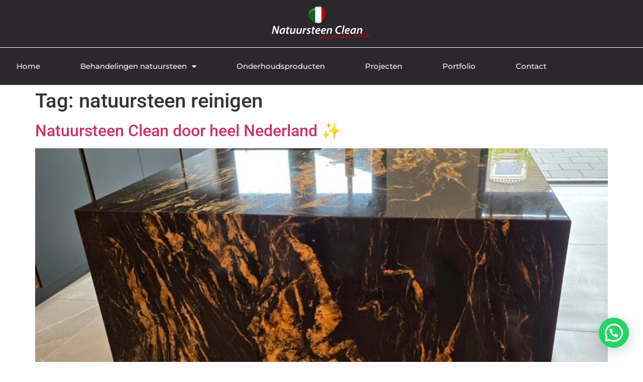

--- FILE ---
content_type: text/html; charset=UTF-8
request_url: https://www.natuursteenclean.nl/tag/natuursteen-reinigen/
body_size: 17655
content:
<!doctype html>
<html lang="nl-NL">
<head>
	<meta charset="UTF-8">
	<meta name="viewport" content="width=device-width, initial-scale=1">
	<link rel="profile" href="https://gmpg.org/xfn/11">
	<meta name='robots' content='index, follow, max-image-preview:large, max-snippet:-1, max-video-preview:-1' />

	<!-- This site is optimized with the Yoast SEO Premium plugin v26.2 (Yoast SEO v26.8) - https://yoast.com/product/yoast-seo-premium-wordpress/ -->
	<title>natuursteen reinigen Archieven - Natuursteen Clean</title>
	<link rel="canonical" href="https://www.natuursteenclean.nl/tag/natuursteen-reinigen/" />
	<link rel="next" href="https://www.natuursteenclean.nl/tag/natuursteen-reinigen/page/2/" />
	<meta property="og:locale" content="nl_NL" />
	<meta property="og:type" content="article" />
	<meta property="og:title" content="natuursteen reinigen Archieven" />
	<meta property="og:url" content="https://www.natuursteenclean.nl/tag/natuursteen-reinigen/" />
	<meta property="og:site_name" content="Natuursteen Clean" />
	<meta name="twitter:card" content="summary_large_image" />
	<meta name="twitter:site" content="@natuursteenclea" />
	<script type="application/ld+json" class="yoast-schema-graph">{"@context":"https://schema.org","@graph":[{"@type":"CollectionPage","@id":"https://www.natuursteenclean.nl/tag/natuursteen-reinigen/","url":"https://www.natuursteenclean.nl/tag/natuursteen-reinigen/","name":"natuursteen reinigen Archieven - Natuursteen Clean","isPartOf":{"@id":"https://www.natuursteenclean.nl/#website"},"primaryImageOfPage":{"@id":"https://www.natuursteenclean.nl/tag/natuursteen-reinigen/#primaryimage"},"image":{"@id":"https://www.natuursteenclean.nl/tag/natuursteen-reinigen/#primaryimage"},"thumbnailUrl":"https://www.natuursteenclean.nl/wp-content/uploads/2026/01/image-6.jpeg","breadcrumb":{"@id":"https://www.natuursteenclean.nl/tag/natuursteen-reinigen/#breadcrumb"},"inLanguage":"nl-NL"},{"@type":"ImageObject","inLanguage":"nl-NL","@id":"https://www.natuursteenclean.nl/tag/natuursteen-reinigen/#primaryimage","url":"https://www.natuursteenclean.nl/wp-content/uploads/2026/01/image-6.jpeg","contentUrl":"https://www.natuursteenclean.nl/wp-content/uploads/2026/01/image-6.jpeg","width":1440,"height":1440},{"@type":"BreadcrumbList","@id":"https://www.natuursteenclean.nl/tag/natuursteen-reinigen/#breadcrumb","itemListElement":[{"@type":"ListItem","position":1,"name":"Home","item":"https://www.natuursteenclean.nl/"},{"@type":"ListItem","position":2,"name":"natuursteen reinigen"}]},{"@type":"WebSite","@id":"https://www.natuursteenclean.nl/#website","url":"https://www.natuursteenclean.nl/","name":"Natuursteen Clean","description":"Natuursteen onderhoud","publisher":{"@id":"https://www.natuursteenclean.nl/#organization"},"potentialAction":[{"@type":"SearchAction","target":{"@type":"EntryPoint","urlTemplate":"https://www.natuursteenclean.nl/?s={search_term_string}"},"query-input":{"@type":"PropertyValueSpecification","valueRequired":true,"valueName":"search_term_string"}}],"inLanguage":"nl-NL"},{"@type":"Organization","@id":"https://www.natuursteenclean.nl/#organization","name":"Natuursteen Clean","url":"https://www.natuursteenclean.nl/","logo":{"@type":"ImageObject","inLanguage":"nl-NL","@id":"https://www.natuursteenclean.nl/#/schema/logo/image/","url":"https://www.natuursteenclean.nl/wp-content/uploads/2019/11/Logo-natuursteen-Clean-e1455802949813.png","contentUrl":"https://www.natuursteenclean.nl/wp-content/uploads/2019/11/Logo-natuursteen-Clean-e1455802949813.png","width":400,"height":147,"caption":"Natuursteen Clean"},"image":{"@id":"https://www.natuursteenclean.nl/#/schema/logo/image/"},"sameAs":["https://www.facebook.com/natuursteenclean/?ref=bookmarks","https://x.com/natuursteenclea","https://www.instagram.com/natuursteenclean/"]}]}</script>
	<!-- / Yoast SEO Premium plugin. -->


<link rel="alternate" type="application/rss+xml" title="Natuursteen Clean &raquo; feed" href="https://www.natuursteenclean.nl/feed/" />
<link rel="alternate" type="application/rss+xml" title="Natuursteen Clean &raquo; reacties feed" href="https://www.natuursteenclean.nl/comments/feed/" />
<link rel="alternate" type="application/rss+xml" title="Natuursteen Clean &raquo; natuursteen reinigen tag feed" href="https://www.natuursteenclean.nl/tag/natuursteen-reinigen/feed/" />
<style id='wp-img-auto-sizes-contain-inline-css'>
img:is([sizes=auto i],[sizes^="auto," i]){contain-intrinsic-size:3000px 1500px}
/*# sourceURL=wp-img-auto-sizes-contain-inline-css */
</style>
<style id='wp-emoji-styles-inline-css'>

	img.wp-smiley, img.emoji {
		display: inline !important;
		border: none !important;
		box-shadow: none !important;
		height: 1em !important;
		width: 1em !important;
		margin: 0 0.07em !important;
		vertical-align: -0.1em !important;
		background: none !important;
		padding: 0 !important;
	}
/*# sourceURL=wp-emoji-styles-inline-css */
</style>
<link rel='stylesheet' id='wp-block-library-css' href='https://www.natuursteenclean.nl/wp-includes/css/dist/block-library/style.min.css?ver=6.9' media='all' />
<style id='joinchat-button-style-inline-css'>
.wp-block-joinchat-button{border:none!important;text-align:center}.wp-block-joinchat-button figure{display:table;margin:0 auto;padding:0}.wp-block-joinchat-button figcaption{font:normal normal 400 .6em/2em var(--wp--preset--font-family--system-font,sans-serif);margin:0;padding:0}.wp-block-joinchat-button .joinchat-button__qr{background-color:#fff;border:6px solid #25d366;border-radius:30px;box-sizing:content-box;display:block;height:200px;margin:auto;overflow:hidden;padding:10px;width:200px}.wp-block-joinchat-button .joinchat-button__qr canvas,.wp-block-joinchat-button .joinchat-button__qr img{display:block;margin:auto}.wp-block-joinchat-button .joinchat-button__link{align-items:center;background-color:#25d366;border:6px solid #25d366;border-radius:30px;display:inline-flex;flex-flow:row nowrap;justify-content:center;line-height:1.25em;margin:0 auto;text-decoration:none}.wp-block-joinchat-button .joinchat-button__link:before{background:transparent var(--joinchat-ico) no-repeat center;background-size:100%;content:"";display:block;height:1.5em;margin:-.75em .75em -.75em 0;width:1.5em}.wp-block-joinchat-button figure+.joinchat-button__link{margin-top:10px}@media (orientation:landscape)and (min-height:481px),(orientation:portrait)and (min-width:481px){.wp-block-joinchat-button.joinchat-button--qr-only figure+.joinchat-button__link{display:none}}@media (max-width:480px),(orientation:landscape)and (max-height:480px){.wp-block-joinchat-button figure{display:none}}

/*# sourceURL=https://www.natuursteenclean.nl/wp-content/plugins/creame-whatsapp-me/gutenberg/build/style-index.css */
</style>
<style id='global-styles-inline-css'>
:root{--wp--preset--aspect-ratio--square: 1;--wp--preset--aspect-ratio--4-3: 4/3;--wp--preset--aspect-ratio--3-4: 3/4;--wp--preset--aspect-ratio--3-2: 3/2;--wp--preset--aspect-ratio--2-3: 2/3;--wp--preset--aspect-ratio--16-9: 16/9;--wp--preset--aspect-ratio--9-16: 9/16;--wp--preset--color--black: #000000;--wp--preset--color--cyan-bluish-gray: #abb8c3;--wp--preset--color--white: #ffffff;--wp--preset--color--pale-pink: #f78da7;--wp--preset--color--vivid-red: #cf2e2e;--wp--preset--color--luminous-vivid-orange: #ff6900;--wp--preset--color--luminous-vivid-amber: #fcb900;--wp--preset--color--light-green-cyan: #7bdcb5;--wp--preset--color--vivid-green-cyan: #00d084;--wp--preset--color--pale-cyan-blue: #8ed1fc;--wp--preset--color--vivid-cyan-blue: #0693e3;--wp--preset--color--vivid-purple: #9b51e0;--wp--preset--gradient--vivid-cyan-blue-to-vivid-purple: linear-gradient(135deg,rgb(6,147,227) 0%,rgb(155,81,224) 100%);--wp--preset--gradient--light-green-cyan-to-vivid-green-cyan: linear-gradient(135deg,rgb(122,220,180) 0%,rgb(0,208,130) 100%);--wp--preset--gradient--luminous-vivid-amber-to-luminous-vivid-orange: linear-gradient(135deg,rgb(252,185,0) 0%,rgb(255,105,0) 100%);--wp--preset--gradient--luminous-vivid-orange-to-vivid-red: linear-gradient(135deg,rgb(255,105,0) 0%,rgb(207,46,46) 100%);--wp--preset--gradient--very-light-gray-to-cyan-bluish-gray: linear-gradient(135deg,rgb(238,238,238) 0%,rgb(169,184,195) 100%);--wp--preset--gradient--cool-to-warm-spectrum: linear-gradient(135deg,rgb(74,234,220) 0%,rgb(151,120,209) 20%,rgb(207,42,186) 40%,rgb(238,44,130) 60%,rgb(251,105,98) 80%,rgb(254,248,76) 100%);--wp--preset--gradient--blush-light-purple: linear-gradient(135deg,rgb(255,206,236) 0%,rgb(152,150,240) 100%);--wp--preset--gradient--blush-bordeaux: linear-gradient(135deg,rgb(254,205,165) 0%,rgb(254,45,45) 50%,rgb(107,0,62) 100%);--wp--preset--gradient--luminous-dusk: linear-gradient(135deg,rgb(255,203,112) 0%,rgb(199,81,192) 50%,rgb(65,88,208) 100%);--wp--preset--gradient--pale-ocean: linear-gradient(135deg,rgb(255,245,203) 0%,rgb(182,227,212) 50%,rgb(51,167,181) 100%);--wp--preset--gradient--electric-grass: linear-gradient(135deg,rgb(202,248,128) 0%,rgb(113,206,126) 100%);--wp--preset--gradient--midnight: linear-gradient(135deg,rgb(2,3,129) 0%,rgb(40,116,252) 100%);--wp--preset--font-size--small: 13px;--wp--preset--font-size--medium: 20px;--wp--preset--font-size--large: 36px;--wp--preset--font-size--x-large: 42px;--wp--preset--spacing--20: 0.44rem;--wp--preset--spacing--30: 0.67rem;--wp--preset--spacing--40: 1rem;--wp--preset--spacing--50: 1.5rem;--wp--preset--spacing--60: 2.25rem;--wp--preset--spacing--70: 3.38rem;--wp--preset--spacing--80: 5.06rem;--wp--preset--shadow--natural: 6px 6px 9px rgba(0, 0, 0, 0.2);--wp--preset--shadow--deep: 12px 12px 50px rgba(0, 0, 0, 0.4);--wp--preset--shadow--sharp: 6px 6px 0px rgba(0, 0, 0, 0.2);--wp--preset--shadow--outlined: 6px 6px 0px -3px rgb(255, 255, 255), 6px 6px rgb(0, 0, 0);--wp--preset--shadow--crisp: 6px 6px 0px rgb(0, 0, 0);}:root { --wp--style--global--content-size: 800px;--wp--style--global--wide-size: 1200px; }:where(body) { margin: 0; }.wp-site-blocks > .alignleft { float: left; margin-right: 2em; }.wp-site-blocks > .alignright { float: right; margin-left: 2em; }.wp-site-blocks > .aligncenter { justify-content: center; margin-left: auto; margin-right: auto; }:where(.wp-site-blocks) > * { margin-block-start: 24px; margin-block-end: 0; }:where(.wp-site-blocks) > :first-child { margin-block-start: 0; }:where(.wp-site-blocks) > :last-child { margin-block-end: 0; }:root { --wp--style--block-gap: 24px; }:root :where(.is-layout-flow) > :first-child{margin-block-start: 0;}:root :where(.is-layout-flow) > :last-child{margin-block-end: 0;}:root :where(.is-layout-flow) > *{margin-block-start: 24px;margin-block-end: 0;}:root :where(.is-layout-constrained) > :first-child{margin-block-start: 0;}:root :where(.is-layout-constrained) > :last-child{margin-block-end: 0;}:root :where(.is-layout-constrained) > *{margin-block-start: 24px;margin-block-end: 0;}:root :where(.is-layout-flex){gap: 24px;}:root :where(.is-layout-grid){gap: 24px;}.is-layout-flow > .alignleft{float: left;margin-inline-start: 0;margin-inline-end: 2em;}.is-layout-flow > .alignright{float: right;margin-inline-start: 2em;margin-inline-end: 0;}.is-layout-flow > .aligncenter{margin-left: auto !important;margin-right: auto !important;}.is-layout-constrained > .alignleft{float: left;margin-inline-start: 0;margin-inline-end: 2em;}.is-layout-constrained > .alignright{float: right;margin-inline-start: 2em;margin-inline-end: 0;}.is-layout-constrained > .aligncenter{margin-left: auto !important;margin-right: auto !important;}.is-layout-constrained > :where(:not(.alignleft):not(.alignright):not(.alignfull)){max-width: var(--wp--style--global--content-size);margin-left: auto !important;margin-right: auto !important;}.is-layout-constrained > .alignwide{max-width: var(--wp--style--global--wide-size);}body .is-layout-flex{display: flex;}.is-layout-flex{flex-wrap: wrap;align-items: center;}.is-layout-flex > :is(*, div){margin: 0;}body .is-layout-grid{display: grid;}.is-layout-grid > :is(*, div){margin: 0;}body{padding-top: 0px;padding-right: 0px;padding-bottom: 0px;padding-left: 0px;}a:where(:not(.wp-element-button)){text-decoration: underline;}:root :where(.wp-element-button, .wp-block-button__link){background-color: #32373c;border-width: 0;color: #fff;font-family: inherit;font-size: inherit;font-style: inherit;font-weight: inherit;letter-spacing: inherit;line-height: inherit;padding-top: calc(0.667em + 2px);padding-right: calc(1.333em + 2px);padding-bottom: calc(0.667em + 2px);padding-left: calc(1.333em + 2px);text-decoration: none;text-transform: inherit;}.has-black-color{color: var(--wp--preset--color--black) !important;}.has-cyan-bluish-gray-color{color: var(--wp--preset--color--cyan-bluish-gray) !important;}.has-white-color{color: var(--wp--preset--color--white) !important;}.has-pale-pink-color{color: var(--wp--preset--color--pale-pink) !important;}.has-vivid-red-color{color: var(--wp--preset--color--vivid-red) !important;}.has-luminous-vivid-orange-color{color: var(--wp--preset--color--luminous-vivid-orange) !important;}.has-luminous-vivid-amber-color{color: var(--wp--preset--color--luminous-vivid-amber) !important;}.has-light-green-cyan-color{color: var(--wp--preset--color--light-green-cyan) !important;}.has-vivid-green-cyan-color{color: var(--wp--preset--color--vivid-green-cyan) !important;}.has-pale-cyan-blue-color{color: var(--wp--preset--color--pale-cyan-blue) !important;}.has-vivid-cyan-blue-color{color: var(--wp--preset--color--vivid-cyan-blue) !important;}.has-vivid-purple-color{color: var(--wp--preset--color--vivid-purple) !important;}.has-black-background-color{background-color: var(--wp--preset--color--black) !important;}.has-cyan-bluish-gray-background-color{background-color: var(--wp--preset--color--cyan-bluish-gray) !important;}.has-white-background-color{background-color: var(--wp--preset--color--white) !important;}.has-pale-pink-background-color{background-color: var(--wp--preset--color--pale-pink) !important;}.has-vivid-red-background-color{background-color: var(--wp--preset--color--vivid-red) !important;}.has-luminous-vivid-orange-background-color{background-color: var(--wp--preset--color--luminous-vivid-orange) !important;}.has-luminous-vivid-amber-background-color{background-color: var(--wp--preset--color--luminous-vivid-amber) !important;}.has-light-green-cyan-background-color{background-color: var(--wp--preset--color--light-green-cyan) !important;}.has-vivid-green-cyan-background-color{background-color: var(--wp--preset--color--vivid-green-cyan) !important;}.has-pale-cyan-blue-background-color{background-color: var(--wp--preset--color--pale-cyan-blue) !important;}.has-vivid-cyan-blue-background-color{background-color: var(--wp--preset--color--vivid-cyan-blue) !important;}.has-vivid-purple-background-color{background-color: var(--wp--preset--color--vivid-purple) !important;}.has-black-border-color{border-color: var(--wp--preset--color--black) !important;}.has-cyan-bluish-gray-border-color{border-color: var(--wp--preset--color--cyan-bluish-gray) !important;}.has-white-border-color{border-color: var(--wp--preset--color--white) !important;}.has-pale-pink-border-color{border-color: var(--wp--preset--color--pale-pink) !important;}.has-vivid-red-border-color{border-color: var(--wp--preset--color--vivid-red) !important;}.has-luminous-vivid-orange-border-color{border-color: var(--wp--preset--color--luminous-vivid-orange) !important;}.has-luminous-vivid-amber-border-color{border-color: var(--wp--preset--color--luminous-vivid-amber) !important;}.has-light-green-cyan-border-color{border-color: var(--wp--preset--color--light-green-cyan) !important;}.has-vivid-green-cyan-border-color{border-color: var(--wp--preset--color--vivid-green-cyan) !important;}.has-pale-cyan-blue-border-color{border-color: var(--wp--preset--color--pale-cyan-blue) !important;}.has-vivid-cyan-blue-border-color{border-color: var(--wp--preset--color--vivid-cyan-blue) !important;}.has-vivid-purple-border-color{border-color: var(--wp--preset--color--vivid-purple) !important;}.has-vivid-cyan-blue-to-vivid-purple-gradient-background{background: var(--wp--preset--gradient--vivid-cyan-blue-to-vivid-purple) !important;}.has-light-green-cyan-to-vivid-green-cyan-gradient-background{background: var(--wp--preset--gradient--light-green-cyan-to-vivid-green-cyan) !important;}.has-luminous-vivid-amber-to-luminous-vivid-orange-gradient-background{background: var(--wp--preset--gradient--luminous-vivid-amber-to-luminous-vivid-orange) !important;}.has-luminous-vivid-orange-to-vivid-red-gradient-background{background: var(--wp--preset--gradient--luminous-vivid-orange-to-vivid-red) !important;}.has-very-light-gray-to-cyan-bluish-gray-gradient-background{background: var(--wp--preset--gradient--very-light-gray-to-cyan-bluish-gray) !important;}.has-cool-to-warm-spectrum-gradient-background{background: var(--wp--preset--gradient--cool-to-warm-spectrum) !important;}.has-blush-light-purple-gradient-background{background: var(--wp--preset--gradient--blush-light-purple) !important;}.has-blush-bordeaux-gradient-background{background: var(--wp--preset--gradient--blush-bordeaux) !important;}.has-luminous-dusk-gradient-background{background: var(--wp--preset--gradient--luminous-dusk) !important;}.has-pale-ocean-gradient-background{background: var(--wp--preset--gradient--pale-ocean) !important;}.has-electric-grass-gradient-background{background: var(--wp--preset--gradient--electric-grass) !important;}.has-midnight-gradient-background{background: var(--wp--preset--gradient--midnight) !important;}.has-small-font-size{font-size: var(--wp--preset--font-size--small) !important;}.has-medium-font-size{font-size: var(--wp--preset--font-size--medium) !important;}.has-large-font-size{font-size: var(--wp--preset--font-size--large) !important;}.has-x-large-font-size{font-size: var(--wp--preset--font-size--x-large) !important;}
:root :where(.wp-block-pullquote){font-size: 1.5em;line-height: 1.6;}
/*# sourceURL=global-styles-inline-css */
</style>
<link rel='stylesheet' id='woocommerce-layout-css' href='https://www.natuursteenclean.nl/wp-content/plugins/woocommerce/assets/css/woocommerce-layout.css?ver=10.4.3' media='all' />
<link rel='stylesheet' id='woocommerce-smallscreen-css' href='https://www.natuursteenclean.nl/wp-content/plugins/woocommerce/assets/css/woocommerce-smallscreen.css?ver=10.4.3' media='only screen and (max-width: 768px)' />
<link rel='stylesheet' id='woocommerce-general-css' href='https://www.natuursteenclean.nl/wp-content/plugins/woocommerce/assets/css/woocommerce.css?ver=10.4.3' media='all' />
<style id='woocommerce-inline-inline-css'>
.woocommerce form .form-row .required { visibility: visible; }
/*# sourceURL=woocommerce-inline-inline-css */
</style>
<link rel='stylesheet' id='hello-elementor-css' href='https://www.natuursteenclean.nl/wp-content/themes/hello-elementor/style.min.css?ver=3.3.0' media='all' />
<link rel='stylesheet' id='hello-elementor-theme-style-css' href='https://www.natuursteenclean.nl/wp-content/themes/hello-elementor/theme.min.css?ver=3.3.0' media='all' />
<link rel='stylesheet' id='hello-elementor-header-footer-css' href='https://www.natuursteenclean.nl/wp-content/themes/hello-elementor/header-footer.min.css?ver=3.3.0' media='all' />
<link rel='stylesheet' id='elementor-frontend-css' href='https://www.natuursteenclean.nl/wp-content/plugins/elementor/assets/css/frontend.min.css?ver=3.34.2' media='all' />
<link rel='stylesheet' id='widget-image-css' href='https://www.natuursteenclean.nl/wp-content/plugins/elementor/assets/css/widget-image.min.css?ver=3.34.2' media='all' />
<link rel='stylesheet' id='e-sticky-css' href='https://www.natuursteenclean.nl/wp-content/plugins/elementor-pro/assets/css/modules/sticky.min.css?ver=3.29.2' media='all' />
<link rel='stylesheet' id='widget-nav-menu-css' href='https://www.natuursteenclean.nl/wp-content/plugins/elementor-pro/assets/css/widget-nav-menu.min.css?ver=3.29.2' media='all' />
<link rel='stylesheet' id='e-animation-fadeInLeft-css' href='https://www.natuursteenclean.nl/wp-content/plugins/elementor/assets/lib/animations/styles/fadeInLeft.min.css?ver=3.34.2' media='all' />
<link rel='stylesheet' id='widget-heading-css' href='https://www.natuursteenclean.nl/wp-content/plugins/elementor/assets/css/widget-heading.min.css?ver=3.34.2' media='all' />
<link rel='stylesheet' id='widget-icon-list-css' href='https://www.natuursteenclean.nl/wp-content/plugins/elementor/assets/css/widget-icon-list.min.css?ver=3.34.2' media='all' />
<link rel='stylesheet' id='elementor-icons-css' href='https://www.natuursteenclean.nl/wp-content/plugins/elementor/assets/lib/eicons/css/elementor-icons.min.css?ver=5.46.0' media='all' />
<link rel='stylesheet' id='elementor-post-1280-css' href='https://www.natuursteenclean.nl/wp-content/uploads/elementor/css/post-1280.css?ver=1769093173' media='all' />
<link rel='stylesheet' id='elementor-post-130-css' href='https://www.natuursteenclean.nl/wp-content/uploads/elementor/css/post-130.css?ver=1769093173' media='all' />
<link rel='stylesheet' id='elementor-post-125-css' href='https://www.natuursteenclean.nl/wp-content/uploads/elementor/css/post-125.css?ver=1769093174' media='all' />
<link rel='stylesheet' id='mollie-applepaydirect-css' href='https://www.natuursteenclean.nl/wp-content/plugins/mollie-payments-for-woocommerce/public/css/mollie-applepaydirect.min.css?ver=1768833303' media='screen' />
<link rel='stylesheet' id='dashicons-css' href='https://www.natuursteenclean.nl/wp-includes/css/dashicons.min.css?ver=6.9' media='all' />
<link rel='stylesheet' id='eael-general-css' href='https://www.natuursteenclean.nl/wp-content/plugins/essential-addons-for-elementor-lite/assets/front-end/css/view/general.min.css?ver=6.5.8' media='all' />
<link rel='stylesheet' id='elementor-gf-local-roboto-css' href='https://www.natuursteenclean.nl/wp-content/uploads/elementor/google-fonts/css/roboto.css?ver=1742222417' media='all' />
<link rel='stylesheet' id='elementor-gf-local-robotoslab-css' href='https://www.natuursteenclean.nl/wp-content/uploads/elementor/google-fonts/css/robotoslab.css?ver=1742222420' media='all' />
<link rel='stylesheet' id='elementor-gf-local-montserrat-css' href='https://www.natuursteenclean.nl/wp-content/uploads/elementor/google-fonts/css/montserrat.css?ver=1742222425' media='all' />
<link rel='stylesheet' id='elementor-gf-local-belgrano-css' href='https://www.natuursteenclean.nl/wp-content/uploads/elementor/google-fonts/css/belgrano.css?ver=1742222425' media='all' />
<link rel='stylesheet' id='elementor-icons-shared-0-css' href='https://www.natuursteenclean.nl/wp-content/plugins/elementor/assets/lib/font-awesome/css/fontawesome.min.css?ver=5.15.3' media='all' />
<link rel='stylesheet' id='elementor-icons-fa-solid-css' href='https://www.natuursteenclean.nl/wp-content/plugins/elementor/assets/lib/font-awesome/css/solid.min.css?ver=5.15.3' media='all' />
<link rel='stylesheet' id='elementor-icons-fa-regular-css' href='https://www.natuursteenclean.nl/wp-content/plugins/elementor/assets/lib/font-awesome/css/regular.min.css?ver=5.15.3' media='all' />
<script src="https://www.natuursteenclean.nl/wp-includes/js/jquery/jquery.min.js?ver=3.7.1" id="jquery-core-js"></script>
<script src="https://www.natuursteenclean.nl/wp-includes/js/jquery/jquery-migrate.min.js?ver=3.4.1" id="jquery-migrate-js"></script>
<script src="https://www.natuursteenclean.nl/wp-content/plugins/woocommerce/assets/js/jquery-blockui/jquery.blockUI.min.js?ver=2.7.0-wc.10.4.3" id="wc-jquery-blockui-js" defer data-wp-strategy="defer"></script>
<script id="wc-add-to-cart-js-extra">
var wc_add_to_cart_params = {"ajax_url":"/wp-admin/admin-ajax.php","wc_ajax_url":"/?wc-ajax=%%endpoint%%","i18n_view_cart":"Bekijk winkelwagen","cart_url":"https://www.natuursteenclean.nl/winkelmandje/","is_cart":"","cart_redirect_after_add":"no"};
//# sourceURL=wc-add-to-cart-js-extra
</script>
<script src="https://www.natuursteenclean.nl/wp-content/plugins/woocommerce/assets/js/frontend/add-to-cart.min.js?ver=10.4.3" id="wc-add-to-cart-js" defer data-wp-strategy="defer"></script>
<script src="https://www.natuursteenclean.nl/wp-content/plugins/woocommerce/assets/js/js-cookie/js.cookie.min.js?ver=2.1.4-wc.10.4.3" id="wc-js-cookie-js" defer data-wp-strategy="defer"></script>
<script id="woocommerce-js-extra">
var woocommerce_params = {"ajax_url":"/wp-admin/admin-ajax.php","wc_ajax_url":"/?wc-ajax=%%endpoint%%","i18n_password_show":"Wachtwoord weergeven","i18n_password_hide":"Wachtwoord verbergen"};
//# sourceURL=woocommerce-js-extra
</script>
<script src="https://www.natuursteenclean.nl/wp-content/plugins/woocommerce/assets/js/frontend/woocommerce.min.js?ver=10.4.3" id="woocommerce-js" defer data-wp-strategy="defer"></script>
<link rel="https://api.w.org/" href="https://www.natuursteenclean.nl/wp-json/" /><link rel="alternate" title="JSON" type="application/json" href="https://www.natuursteenclean.nl/wp-json/wp/v2/tags/33" /><link rel="EditURI" type="application/rsd+xml" title="RSD" href="https://www.natuursteenclean.nl/xmlrpc.php?rsd" />
<meta name="generator" content="WordPress 6.9" />
<meta name="generator" content="WooCommerce 10.4.3" />
<style id="essential-blocks-global-styles">
            :root {
                --eb-global-primary-color: #cf2e2e;
--eb-global-secondary-color: #475467;
--eb-global-tertiary-color: #98A2B3;
--eb-global-text-color: #475467;
--eb-global-heading-color: #1D2939;
--eb-global-link-color: #444CE7;
--eb-global-background-color: #F9FAFB;
--eb-global-button-text-color: #FFFFFF;
--eb-global-button-background-color: #101828;
--eb-gradient-primary-color: linear-gradient(90deg, hsla(259, 84%, 78%, 1) 0%, hsla(206, 67%, 75%, 1) 100%);
--eb-gradient-secondary-color: linear-gradient(90deg, hsla(18, 76%, 85%, 1) 0%, hsla(203, 69%, 84%, 1) 100%);
--eb-gradient-tertiary-color: linear-gradient(90deg, hsla(248, 21%, 15%, 1) 0%, hsla(250, 14%, 61%, 1) 100%);
--eb-gradient-background-color: linear-gradient(90deg, rgb(250, 250, 250) 0%, rgb(233, 233, 233) 49%, rgb(244, 243, 243) 100%);

                --eb-tablet-breakpoint: 1024px;
--eb-mobile-breakpoint: 767px;

            }
            
            
        </style><!-- Google site verification - Google for WooCommerce -->
<meta name="google-site-verification" content="Rv6Fyo8nU5Z6K2UYIDEBzOY72mwveCRO-NLhGox02RA" />
	<noscript><style>.woocommerce-product-gallery{ opacity: 1 !important; }</style></noscript>
	<meta name="generator" content="Elementor 3.34.2; features: additional_custom_breakpoints; settings: css_print_method-external, google_font-enabled, font_display-auto">
			<style>
				.e-con.e-parent:nth-of-type(n+4):not(.e-lazyloaded):not(.e-no-lazyload),
				.e-con.e-parent:nth-of-type(n+4):not(.e-lazyloaded):not(.e-no-lazyload) * {
					background-image: none !important;
				}
				@media screen and (max-height: 1024px) {
					.e-con.e-parent:nth-of-type(n+3):not(.e-lazyloaded):not(.e-no-lazyload),
					.e-con.e-parent:nth-of-type(n+3):not(.e-lazyloaded):not(.e-no-lazyload) * {
						background-image: none !important;
					}
				}
				@media screen and (max-height: 640px) {
					.e-con.e-parent:nth-of-type(n+2):not(.e-lazyloaded):not(.e-no-lazyload),
					.e-con.e-parent:nth-of-type(n+2):not(.e-lazyloaded):not(.e-no-lazyload) * {
						background-image: none !important;
					}
				}
			</style>
			<link rel="icon" href="https://www.natuursteenclean.nl/wp-content/uploads/2024/07/cropped-NCS-Social-v2-vloeren-32x32.png" sizes="32x32" />
<link rel="icon" href="https://www.natuursteenclean.nl/wp-content/uploads/2024/07/cropped-NCS-Social-v2-vloeren-192x192.png" sizes="192x192" />
<link rel="apple-touch-icon" href="https://www.natuursteenclean.nl/wp-content/uploads/2024/07/cropped-NCS-Social-v2-vloeren-180x180.png" />
<meta name="msapplication-TileImage" content="https://www.natuursteenclean.nl/wp-content/uploads/2024/07/cropped-NCS-Social-v2-vloeren-270x270.png" />
		<style id="wp-custom-css">
			

/** Start Block Kit CSS: 135-3-c665d4805631b9a8bf464e65129b2f58 **/

.envato-block__preview{overflow: visible;}

/** End Block Kit CSS: 135-3-c665d4805631b9a8bf464e65129b2f58 **/



/** Start Block Kit CSS: 141-3-1d55f1e76be9fb1a8d9de88accbe962f **/

.envato-kit-138-bracket .elementor-widget-container > *:before{
	content:"[";
	color:#ffab00;
	display:inline-block;
	margin-right:4px;
	line-height:1em;
	position:relative;
	top:-1px;
}

.envato-kit-138-bracket .elementor-widget-container > *:after{
	content:"]";
	color:#ffab00;
	display:inline-block;
	margin-left:4px;
	line-height:1em;
	position:relative;
	top:-1px;
}

/** End Block Kit CSS: 141-3-1d55f1e76be9fb1a8d9de88accbe962f **/

		</style>
		</head>
<body class="archive tag tag-natuursteen-reinigen tag-33 wp-custom-logo wp-embed-responsive wp-theme-hello-elementor theme-hello-elementor woocommerce-no-js theme-default has-notificationx elementor-default elementor-kit-1280">


<a class="skip-link screen-reader-text" href="#content">Ga naar de inhoud</a>

		<div data-elementor-type="header" data-elementor-id="130" class="elementor elementor-130 elementor-location-header" data-elementor-post-type="elementor_library">
					<section class="elementor-section elementor-top-section elementor-element elementor-element-78b29161 elementor-section-content-middle elementor-section-full_width elementor-section-height-default elementor-section-height-default" data-id="78b29161" data-element_type="section" data-settings="{&quot;background_background&quot;:&quot;classic&quot;}">
						<div class="elementor-container elementor-column-gap-no">
					<div class="elementor-column elementor-col-100 elementor-top-column elementor-element elementor-element-67195c86" data-id="67195c86" data-element_type="column">
			<div class="elementor-widget-wrap elementor-element-populated">
						<div class="elementor-element elementor-element-33e8b2a9 elementor-widget elementor-widget-image" data-id="33e8b2a9" data-element_type="widget" data-widget_type="image.default">
				<div class="elementor-widget-container">
															<img fetchpriority="high" width="400" height="147" src="https://www.natuursteenclean.nl/wp-content/uploads/2019/11/Logo-natuursteen-Clean-e1455802949813.png" class="attachment-large size-large wp-image-29" alt="" srcset="https://www.natuursteenclean.nl/wp-content/uploads/2019/11/Logo-natuursteen-Clean-e1455802949813.png 400w, https://www.natuursteenclean.nl/wp-content/uploads/2019/11/Logo-natuursteen-Clean-e1455802949813-300x110.png 300w" sizes="(max-width: 400px) 100vw, 400px" />															</div>
				</div>
					</div>
		</div>
					</div>
		</section>
				<section class="elementor-section elementor-top-section elementor-element elementor-element-6b0c4cb0 elementor-section-boxed elementor-section-height-default elementor-section-height-default" data-id="6b0c4cb0" data-element_type="section" data-settings="{&quot;background_background&quot;:&quot;classic&quot;,&quot;sticky&quot;:&quot;top&quot;,&quot;sticky_on&quot;:[&quot;desktop&quot;,&quot;tablet&quot;,&quot;mobile&quot;],&quot;sticky_offset&quot;:0,&quot;sticky_effects_offset&quot;:0,&quot;sticky_anchor_link_offset&quot;:0}">
						<div class="elementor-container elementor-column-gap-no">
					<div class="elementor-column elementor-col-100 elementor-top-column elementor-element elementor-element-587fc46d animated-slow elementor-invisible" data-id="587fc46d" data-element_type="column" data-settings="{&quot;animation&quot;:&quot;fadeInLeft&quot;}">
			<div class="elementor-widget-wrap elementor-element-populated">
						<div class="elementor-element elementor-element-6d9e3654 elementor-nav-menu__align-center elementor-nav-menu--dropdown-mobile elementor-nav-menu__text-align-aside elementor-nav-menu--toggle elementor-nav-menu--burger elementor-widget elementor-widget-nav-menu" data-id="6d9e3654" data-element_type="widget" data-settings="{&quot;sticky&quot;:&quot;top&quot;,&quot;layout&quot;:&quot;horizontal&quot;,&quot;submenu_icon&quot;:{&quot;value&quot;:&quot;&lt;i class=\&quot;fas fa-caret-down\&quot;&gt;&lt;\/i&gt;&quot;,&quot;library&quot;:&quot;fa-solid&quot;},&quot;toggle&quot;:&quot;burger&quot;,&quot;sticky_on&quot;:[&quot;desktop&quot;,&quot;tablet&quot;,&quot;mobile&quot;],&quot;sticky_offset&quot;:0,&quot;sticky_effects_offset&quot;:0,&quot;sticky_anchor_link_offset&quot;:0}" data-widget_type="nav-menu.default">
				<div class="elementor-widget-container">
								<nav aria-label="Menu" class="elementor-nav-menu--main elementor-nav-menu__container elementor-nav-menu--layout-horizontal e--pointer-background e--animation-fade">
				<ul id="menu-1-6d9e3654" class="elementor-nav-menu"><li class="menu-item menu-item-type-custom menu-item-object-custom menu-item-home menu-item-107"><a href="https://www.natuursteenclean.nl/" class="elementor-item">Home</a></li>
<li class="menu-item menu-item-type-custom menu-item-object-custom menu-item-has-children menu-item-120"><a href="#" class="elementor-item elementor-item-anchor">Behandelingen natuursteen</a>
<ul class="sub-menu elementor-nav-menu--dropdown">
	<li class="menu-item menu-item-type-post_type menu-item-object-page menu-item-109"><a href="https://www.natuursteenclean.nl/natuursteen-onderhoud-2/" class="elementor-sub-item">Natuursteen onderhoud: Behandelplan</a></li>
	<li class="menu-item menu-item-type-post_type menu-item-object-page menu-item-116"><a href="https://www.natuursteenclean.nl/natuursteen-reinigen/" class="elementor-sub-item">Natuursteen reinigen: onze diensten</a></li>
	<li class="menu-item menu-item-type-post_type menu-item-object-page menu-item-117"><a href="https://www.natuursteenclean.nl/natuursteen-reparatie/" class="elementor-sub-item">Natuursteen reparatie</a></li>
	<li class="menu-item menu-item-type-post_type menu-item-object-page menu-item-112"><a href="https://www.natuursteenclean.nl/natuursteen-vloer-polijsten/" class="elementor-sub-item">Natuursteen schuren/polijsten/zoeten/kristalliseren</a></li>
</ul>
</li>
<li class="menu-item menu-item-type-post_type menu-item-object-page menu-item-113"><a href="https://www.natuursteenclean.nl/onderhoud-natuursteen-vloer-binnen/" class="elementor-item">Onderhoudsproducten</a></li>
<li class="menu-item menu-item-type-post_type menu-item-object-page menu-item-115"><a href="https://www.natuursteenclean.nl/natuursteen-onderhoud/" class="elementor-item">Projecten</a></li>
<li class="menu-item menu-item-type-post_type menu-item-object-page menu-item-114"><a href="https://www.natuursteenclean.nl/glans-herstellen-looppaden-natuursteen/" class="elementor-item">Portfolio</a></li>
<li class="menu-item menu-item-type-post_type menu-item-object-page menu-item-110"><a href="https://www.natuursteenclean.nl/contact-natuursteen-behandelen/" class="elementor-item">Contact</a></li>
</ul>			</nav>
					<div class="elementor-menu-toggle" role="button" tabindex="0" aria-label="Menu toggle" aria-expanded="false">
			<i aria-hidden="true" role="presentation" class="elementor-menu-toggle__icon--open eicon-menu-bar"></i><i aria-hidden="true" role="presentation" class="elementor-menu-toggle__icon--close eicon-close"></i>		</div>
					<nav class="elementor-nav-menu--dropdown elementor-nav-menu__container" aria-hidden="true">
				<ul id="menu-2-6d9e3654" class="elementor-nav-menu"><li class="menu-item menu-item-type-custom menu-item-object-custom menu-item-home menu-item-107"><a href="https://www.natuursteenclean.nl/" class="elementor-item" tabindex="-1">Home</a></li>
<li class="menu-item menu-item-type-custom menu-item-object-custom menu-item-has-children menu-item-120"><a href="#" class="elementor-item elementor-item-anchor" tabindex="-1">Behandelingen natuursteen</a>
<ul class="sub-menu elementor-nav-menu--dropdown">
	<li class="menu-item menu-item-type-post_type menu-item-object-page menu-item-109"><a href="https://www.natuursteenclean.nl/natuursteen-onderhoud-2/" class="elementor-sub-item" tabindex="-1">Natuursteen onderhoud: Behandelplan</a></li>
	<li class="menu-item menu-item-type-post_type menu-item-object-page menu-item-116"><a href="https://www.natuursteenclean.nl/natuursteen-reinigen/" class="elementor-sub-item" tabindex="-1">Natuursteen reinigen: onze diensten</a></li>
	<li class="menu-item menu-item-type-post_type menu-item-object-page menu-item-117"><a href="https://www.natuursteenclean.nl/natuursteen-reparatie/" class="elementor-sub-item" tabindex="-1">Natuursteen reparatie</a></li>
	<li class="menu-item menu-item-type-post_type menu-item-object-page menu-item-112"><a href="https://www.natuursteenclean.nl/natuursteen-vloer-polijsten/" class="elementor-sub-item" tabindex="-1">Natuursteen schuren/polijsten/zoeten/kristalliseren</a></li>
</ul>
</li>
<li class="menu-item menu-item-type-post_type menu-item-object-page menu-item-113"><a href="https://www.natuursteenclean.nl/onderhoud-natuursteen-vloer-binnen/" class="elementor-item" tabindex="-1">Onderhoudsproducten</a></li>
<li class="menu-item menu-item-type-post_type menu-item-object-page menu-item-115"><a href="https://www.natuursteenclean.nl/natuursteen-onderhoud/" class="elementor-item" tabindex="-1">Projecten</a></li>
<li class="menu-item menu-item-type-post_type menu-item-object-page menu-item-114"><a href="https://www.natuursteenclean.nl/glans-herstellen-looppaden-natuursteen/" class="elementor-item" tabindex="-1">Portfolio</a></li>
<li class="menu-item menu-item-type-post_type menu-item-object-page menu-item-110"><a href="https://www.natuursteenclean.nl/contact-natuursteen-behandelen/" class="elementor-item" tabindex="-1">Contact</a></li>
</ul>			</nav>
						</div>
				</div>
					</div>
		</div>
					</div>
		</section>
				</div>
		<main id="content" class="site-main">

			<div class="page-header">
			<h1 class="entry-title">Tag: <span>natuursteen reinigen</span></h1>		</div>
	
	<div class="page-content">
					<article class="post">
				<h2 class="entry-title"><a href="https://www.natuursteenclean.nl/2026/01/05/natuursteen-polijsten-impregneren-nederland/">Natuursteen Clean door heel Nederland ✨</a></h2><a href="https://www.natuursteenclean.nl/2026/01/05/natuursteen-polijsten-impregneren-nederland/"><img width="800" height="800" src="https://www.natuursteenclean.nl/wp-content/uploads/2026/01/image-6-1024x1024.jpeg" class="attachment-large size-large wp-post-image" alt="" decoding="async" srcset="https://www.natuursteenclean.nl/wp-content/uploads/2026/01/image-6-1024x1024.jpeg 1024w, https://www.natuursteenclean.nl/wp-content/uploads/2026/01/image-6-300x300.jpeg 300w, https://www.natuursteenclean.nl/wp-content/uploads/2026/01/image-6-150x150.jpeg 150w, https://www.natuursteenclean.nl/wp-content/uploads/2026/01/image-6-768x768.jpeg 768w, https://www.natuursteenclean.nl/wp-content/uploads/2026/01/image-6-100x100.jpeg 100w, https://www.natuursteenclean.nl/wp-content/uploads/2026/01/image-6-200x200.jpeg 200w, https://www.natuursteenclean.nl/wp-content/uploads/2026/01/image-6-400x400.jpeg 400w, https://www.natuursteenclean.nl/wp-content/uploads/2026/01/image-6-500x500.jpeg 500w, https://www.natuursteenclean.nl/wp-content/uploads/2026/01/image-6-600x600.jpeg 600w, https://www.natuursteenclean.nl/wp-content/uploads/2026/01/image-6.jpeg 1440w" sizes="(max-width: 800px) 100vw, 800px" /></a><p>Van keukenblad tot villa: natuursteen in topvorm De afgelopen weken waren we weer door héél Nederland op pad. En nee, niet voor een roadtrip met snacks en playlists (al was dat ook leuk geweest 😎), maar om natuursteen weer te laten stralen zoals het bedoeld is. Keukenbladen met sterallures We hebben keukenbladen gepolijst alsof ze [&hellip;]</p>
			</article>
					<article class="post">
				<h2 class="entry-title"><a href="https://www.natuursteenclean.nl/2025/08/26/travertin-vloer-matte-finish-renovatie-uniek/">Red een oude vloer: Van ongelijk en gepolijst tot onweerstaanbaar vlak en mat</a></h2><a href="https://www.natuursteenclean.nl/2025/08/26/travertin-vloer-matte-finish-renovatie-uniek/"><img width="800" height="800" src="https://www.natuursteenclean.nl/wp-content/uploads/2025/08/image-65-1024x1024.jpeg" class="attachment-large size-large wp-post-image" alt="" decoding="async" srcset="https://www.natuursteenclean.nl/wp-content/uploads/2025/08/image-65-1024x1024.jpeg 1024w, https://www.natuursteenclean.nl/wp-content/uploads/2025/08/image-65-300x300.jpeg 300w, https://www.natuursteenclean.nl/wp-content/uploads/2025/08/image-65-150x150.jpeg 150w, https://www.natuursteenclean.nl/wp-content/uploads/2025/08/image-65-768x768.jpeg 768w, https://www.natuursteenclean.nl/wp-content/uploads/2025/08/image-65-100x100.jpeg 100w, https://www.natuursteenclean.nl/wp-content/uploads/2025/08/image-65-200x200.jpeg 200w, https://www.natuursteenclean.nl/wp-content/uploads/2025/08/image-65-400x400.jpeg 400w, https://www.natuursteenclean.nl/wp-content/uploads/2025/08/image-65-500x500.jpeg 500w, https://www.natuursteenclean.nl/wp-content/uploads/2025/08/image-65-600x600.jpeg 600w, https://www.natuursteenclean.nl/wp-content/uploads/2025/08/image-65.jpeg 1169w" sizes="(max-width: 800px) 100vw, 800px" /></a><p>​Soms komen we situaties tegen waarbij je denkt: ‘Zonde!’. Deze toffe mensen wilden hun prachtige natuurstenen vloer met pensioen sturen en er een PVC-dekentje (oftewel: plastic voor particulieren) overheen leggen. De reden? De vorige tegelzetter had waarschijnlijk last van een &#8216;schuimoog&#8217; want je stootte bijna je teen aan elke tegel. 🤦‍♂️ De vloer was zo [&hellip;]</p>
			</article>
					<article class="post">
				<h2 class="entry-title"><a href="https://www.natuursteenclean.nl/2025/08/26/bottechino-classico-marmeren-vloer-wierden/">Vakmanschap met Diamant: Bottechino Classico marmeren vloer in wierden weer als Nieuw</a></h2><a href="https://www.natuursteenclean.nl/2025/08/26/bottechino-classico-marmeren-vloer-wierden/"><img width="800" height="800" src="https://www.natuursteenclean.nl/wp-content/uploads/2025/08/image.jpeg" class="attachment-large size-large wp-post-image" alt="" decoding="async" srcset="https://www.natuursteenclean.nl/wp-content/uploads/2025/08/image.jpeg 960w, https://www.natuursteenclean.nl/wp-content/uploads/2025/08/image-300x300.jpeg 300w, https://www.natuursteenclean.nl/wp-content/uploads/2025/08/image-150x150.jpeg 150w, https://www.natuursteenclean.nl/wp-content/uploads/2025/08/image-768x768.jpeg 768w, https://www.natuursteenclean.nl/wp-content/uploads/2025/08/image-100x100.jpeg 100w, https://www.natuursteenclean.nl/wp-content/uploads/2025/08/image-200x200.jpeg 200w, https://www.natuursteenclean.nl/wp-content/uploads/2025/08/image-400x400.jpeg 400w, https://www.natuursteenclean.nl/wp-content/uploads/2025/08/image-500x500.jpeg 500w, https://www.natuursteenclean.nl/wp-content/uploads/2025/08/image-600x600.jpeg 600w" sizes="(max-width: 800px) 100vw, 800px" /></a><p>Bij Natuursteen Clean zijn we trots op elk project dat we uitvoeren, maar sommige vloeren zijn echte pareltjes die het verdienen om in het zonnetje gezet te worden. Onlangs mochten wij in Wierden een prachtige Bottechino Classico marmeren vloer onder handen nemen. En laten we eerlijk zijn: marmer is geen steen die je even snel [&hellip;]</p>
			</article>
					<article class="post">
				<h2 class="entry-title"><a href="https://www.natuursteenclean.nl/2025/03/31/natuursteen-transformatie-steenderen-stralende-vloer/">Natuursteen Transformatie: Turks hardsteen ( saros) van glans na een matte look.</a></h2><a href="https://www.natuursteenclean.nl/2025/03/31/natuursteen-transformatie-steenderen-stralende-vloer/"><img width="800" height="800" src="https://www.natuursteenclean.nl/wp-content/uploads/2025/03/image-1.jpeg" class="attachment-large size-large wp-post-image" alt="" decoding="async" srcset="https://www.natuursteenclean.nl/wp-content/uploads/2025/03/image-1.jpeg 960w, https://www.natuursteenclean.nl/wp-content/uploads/2025/03/image-1-300x300.jpeg 300w, https://www.natuursteenclean.nl/wp-content/uploads/2025/03/image-1-150x150.jpeg 150w, https://www.natuursteenclean.nl/wp-content/uploads/2025/03/image-1-768x768.jpeg 768w, https://www.natuursteenclean.nl/wp-content/uploads/2025/03/image-1-100x100.jpeg 100w, https://www.natuursteenclean.nl/wp-content/uploads/2025/03/image-1-200x200.jpeg 200w, https://www.natuursteenclean.nl/wp-content/uploads/2025/03/image-1-400x400.jpeg 400w, https://www.natuursteenclean.nl/wp-content/uploads/2025/03/image-1-500x500.jpeg 500w, https://www.natuursteenclean.nl/wp-content/uploads/2025/03/image-1-600x600.jpeg 600w" sizes="(max-width: 800px) 100vw, 800px" /></a><p>Vandaag geen döner of shoarma, maar een keiharde klus in Steenderen! Een prachtige hardstenen Saros (Turks hardsteen) vloer, die eruitzag alsof hij een avondje te lang in de grill had gelegen, mocht ik weer tot leven wekken. De vloer was donker gezoet zijdeglans, maar na wat overleg en een flinke dosis schuurwerk, heb ik &#8216;m [&hellip;]</p>
			</article>
					<article class="post">
				<h2 class="entry-title"><a href="https://www.natuursteenclean.nl/2024/11/05/matte-soft-finish-natuurstenen-vloer/">&#8220;Matte Magie voor jouw vloer: Modern, onderhoudsarm en uniek met Natuursteen Clean!&#8221;</a></h2><a href="https://www.natuursteenclean.nl/2024/11/05/matte-soft-finish-natuurstenen-vloer/"><img width="800" height="800" src="https://www.natuursteenclean.nl/wp-content/uploads/2024/11/image-6.jpeg" class="attachment-large size-large wp-post-image" alt="" decoding="async" srcset="https://www.natuursteenclean.nl/wp-content/uploads/2024/11/image-6.jpeg 960w, https://www.natuursteenclean.nl/wp-content/uploads/2024/11/image-6-300x300.jpeg 300w, https://www.natuursteenclean.nl/wp-content/uploads/2024/11/image-6-150x150.jpeg 150w, https://www.natuursteenclean.nl/wp-content/uploads/2024/11/image-6-768x768.jpeg 768w, https://www.natuursteenclean.nl/wp-content/uploads/2024/11/image-6-100x100.jpeg 100w, https://www.natuursteenclean.nl/wp-content/uploads/2024/11/image-6-600x600.jpeg 600w" sizes="(max-width: 800px) 100vw, 800px" /></a><p>Ben jij toe aan een vloer die net even anders is? ✨ Natuurstenen vloeren hebben een prachtige, tijdloze uitstraling. Maar wat als je die klassieke schoonheid kunt combineren met een moderne twist? Bij Natuursteen Clean brengen we jouw vloer tot leven met onze exclusieve matte soft finish. Deze afwerking geeft jouw natuurstenen vloer een unieke, [&hellip;]</p>
			</article>
					<article class="post">
				<h2 class="entry-title"><a href="https://www.natuursteenclean.nl/2024/07/16/classic-travertin-apulia-ivory-beige-matte-soft-finish/">Metamorfose van Classic Travertin Apulia Ivory Beige: Van Gele Tint naar een Poederachtige Matte Vloer</a></h2><a href="https://www.natuursteenclean.nl/2024/07/16/classic-travertin-apulia-ivory-beige-matte-soft-finish/"><img width="800" height="800" src="https://www.natuursteenclean.nl/wp-content/uploads/2024/07/image-34.jpeg" class="attachment-large size-large wp-post-image" alt="" decoding="async" srcset="https://www.natuursteenclean.nl/wp-content/uploads/2024/07/image-34.jpeg 960w, https://www.natuursteenclean.nl/wp-content/uploads/2024/07/image-34-300x300.jpeg 300w, https://www.natuursteenclean.nl/wp-content/uploads/2024/07/image-34-150x150.jpeg 150w, https://www.natuursteenclean.nl/wp-content/uploads/2024/07/image-34-768x768.jpeg 768w, https://www.natuursteenclean.nl/wp-content/uploads/2024/07/image-34-100x100.jpeg 100w, https://www.natuursteenclean.nl/wp-content/uploads/2024/07/image-34-600x600.jpeg 600w" sizes="(max-width: 800px) 100vw, 800px" /></a><p>Bij Natuursteen Clean hebben we onlangs een indrukwekkend project afgerond waarbij we een Classic Travertin Apulia Ivory Beige vloer uit 2007 hebben getransformeerd. Na 16 jaar van gebruik waren de klanten de gele tint en de open structuur van de vloer zat. Ze wilden een frisse, moderne uitstraling voor hun vloer en kozen voor onze [&hellip;]</p>
			</article>
					<article class="post">
				<h2 class="entry-title"><a href="https://www.natuursteenclean.nl/2024/01/08/professionele-reiniging-en-polijsting/">reinigen en polijsten van een marmer vloer.</a></h2><a href="https://www.natuursteenclean.nl/2024/01/08/professionele-reiniging-en-polijsting/"><img width="800" height="800" src="https://www.natuursteenclean.nl/wp-content/uploads/2024/01/image.jpeg" class="attachment-large size-large wp-post-image" alt="" decoding="async" srcset="https://www.natuursteenclean.nl/wp-content/uploads/2024/01/image.jpeg 960w, https://www.natuursteenclean.nl/wp-content/uploads/2024/01/image-300x300.jpeg 300w, https://www.natuursteenclean.nl/wp-content/uploads/2024/01/image-150x150.jpeg 150w, https://www.natuursteenclean.nl/wp-content/uploads/2024/01/image-768x768.jpeg 768w, https://www.natuursteenclean.nl/wp-content/uploads/2024/01/image-100x100.jpeg 100w, https://www.natuursteenclean.nl/wp-content/uploads/2024/01/image-600x600.jpeg 600w" sizes="(max-width: 800px) 100vw, 800px" /></a><p>🌿&#8221;Natuursteen Clean: Meesterlijk Laperto Vloer (Marmer) Opgeleverd!&#8221;🌿 Beste Natuursteen-liefhebbers, We zijn verheugd om jullie te laten weten dat we onlangs een prachtige Laperto vloer (marmer) in absolute nieuwstaat hebben opgeleverd! Bij Natuursteen Clean gaan we verder dan simpelweg reinigen &#8211; we transformeren natuursteen tot een meesterwerk van glans en duurzaamheid. Onze aanpak voor deze Laperto [&hellip;]</p>
			</article>
					<article class="post">
				<h2 class="entry-title"><a href="https://www.natuursteenclean.nl/2023/11/01/reinigen-natuursteen-hg-natuursteen-reiniger/">Het Herstel van een Prachtige Bourgondische Dallen Vloer.</a></h2><a href="https://www.natuursteenclean.nl/2023/11/01/reinigen-natuursteen-hg-natuursteen-reiniger/"><img width="800" height="800" src="https://www.natuursteenclean.nl/wp-content/uploads/2023/11/image-5.jpeg" class="attachment-large size-large wp-post-image" alt="Geen fotobeschrijving beschikbaar." decoding="async" srcset="https://www.natuursteenclean.nl/wp-content/uploads/2023/11/image-5.jpeg 960w, https://www.natuursteenclean.nl/wp-content/uploads/2023/11/image-5-300x300.jpeg 300w, https://www.natuursteenclean.nl/wp-content/uploads/2023/11/image-5-150x150.jpeg 150w, https://www.natuursteenclean.nl/wp-content/uploads/2023/11/image-5-768x768.jpeg 768w, https://www.natuursteenclean.nl/wp-content/uploads/2023/11/image-5-100x100.jpeg 100w, https://www.natuursteenclean.nl/wp-content/uploads/2023/11/image-5-600x600.jpeg 600w" sizes="(max-width: 800px) 100vw, 800px" /></a><p>Het Herstel van een Prachtige Bourgondische Dallen Vloer   Bourgondische dallen blijft een absoluut prachtig materiaal om mee te werken! Onlangs had ik de eer om een natuursteen vloer van Bourgondische dallen te herstellen die door jarenlang gebruik redelijk vervuild was geraakt. De voegen waren verkleurd en leken de overhand te hebben gekregen. Met gepaste [&hellip;]</p>
			</article>
					<article class="post">
				<h2 class="entry-title"><a href="https://www.natuursteenclean.nl/2023/06/29/marmeren-vloer-polijsten-2/">Projecten opgeleverd in Azul Valverde en Laperto marmer.</a></h2><a href="https://www.natuursteenclean.nl/2023/06/29/marmeren-vloer-polijsten-2/"><img width="800" height="600" src="https://www.natuursteenclean.nl/wp-content/uploads/2023/06/image-2-1024x768.jpeg" class="attachment-large size-large wp-post-image" alt="" decoding="async" srcset="https://www.natuursteenclean.nl/wp-content/uploads/2023/06/image-2-1024x768.jpeg 1024w, https://www.natuursteenclean.nl/wp-content/uploads/2023/06/image-2-300x225.jpeg 300w, https://www.natuursteenclean.nl/wp-content/uploads/2023/06/image-2-768x576.jpeg 768w, https://www.natuursteenclean.nl/wp-content/uploads/2023/06/image-2-600x450.jpeg 600w, https://www.natuursteenclean.nl/wp-content/uploads/2023/06/image-2.jpeg 1440w" sizes="(max-width: 800px) 100vw, 800px" /></a><p>Onlangs hebben we twee prachtige projecten opgeleverd waar we trots op zijn. Zowel de Azul Valverde als de Laperto marmeren vloeren hebben een complete transformatie ondergaan, waardoor ze weer in hun oorspronkelijke pracht en glorie schitteren. Bij aanvang van de projecten vertoonden beide vloeren tekenen van slijtage, met zichtbare krassen en doffe plekken die afbreuk [&hellip;]</p>
			</article>
					<article class="post">
				<h2 class="entry-title"><a href="https://www.natuursteenclean.nl/2023/05/16/glanzende-vloer-mat-maken-onze-eigen-matte-soft-finish-afwerking/">Van een glanzende vloer naar een prachtige matte soft finish</a></h2><a href="https://www.natuursteenclean.nl/2023/05/16/glanzende-vloer-mat-maken-onze-eigen-matte-soft-finish-afwerking/"><img width="800" height="800" src="https://www.natuursteenclean.nl/wp-content/uploads/2023/05/image-1-1024x1024.jpeg" class="attachment-large size-large wp-post-image" alt="" decoding="async" srcset="https://www.natuursteenclean.nl/wp-content/uploads/2023/05/image-1-1024x1024.jpeg 1024w, https://www.natuursteenclean.nl/wp-content/uploads/2023/05/image-1-300x300.jpeg 300w, https://www.natuursteenclean.nl/wp-content/uploads/2023/05/image-1-150x150.jpeg 150w, https://www.natuursteenclean.nl/wp-content/uploads/2023/05/image-1-768x768.jpeg 768w, https://www.natuursteenclean.nl/wp-content/uploads/2023/05/image-1-100x100.jpeg 100w, https://www.natuursteenclean.nl/wp-content/uploads/2023/05/image-1-600x600.jpeg 600w, https://www.natuursteenclean.nl/wp-content/uploads/2023/05/image-1.jpeg 1440w" sizes="(max-width: 800px) 100vw, 800px" /></a><p>Onlangs hebben we een prachtig project afgerond waarbij we een antique bleu hardstenen vloer in een keuken hebben getransformeerd met onze eigen matte soft finish afwerking. Deze vloer heeft nu een prachtige matte betonlook uitstraling, die perfect samengaat met de geplande zwarte keukeninstallatie. Het was essentieel om de vloer in lijn te brengen met de [&hellip;]</p>
			</article>
			</div>

			<nav class="pagination">
			<div class="nav-previous"></div>
			<div class="nav-next"><a href="https://www.natuursteenclean.nl/tag/natuursteen-reinigen/page/2/" >Volgende <span class="meta-nav">&rarr;</span></a></div>
		</nav>
	
</main>
		<div data-elementor-type="footer" data-elementor-id="125" class="elementor elementor-125 elementor-location-footer" data-elementor-post-type="elementor_library">
					<section class="elementor-section elementor-top-section elementor-element elementor-element-eb66a35 elementor-section-boxed elementor-section-height-default elementor-section-height-default" data-id="eb66a35" data-element_type="section" data-settings="{&quot;background_background&quot;:&quot;classic&quot;}">
						<div class="elementor-container elementor-column-gap-default">
					<div class="elementor-column elementor-col-100 elementor-top-column elementor-element elementor-element-bb4679" data-id="bb4679" data-element_type="column">
			<div class="elementor-widget-wrap elementor-element-populated">
						<section class="elementor-section elementor-inner-section elementor-element elementor-element-66e6cf1b elementor-section-boxed elementor-section-height-default elementor-section-height-default" data-id="66e6cf1b" data-element_type="section" data-settings="{&quot;animation&quot;:&quot;none&quot;}">
						<div class="elementor-container elementor-column-gap-default">
					<div class="elementor-column elementor-col-25 elementor-inner-column elementor-element elementor-element-6c8fe6ab" data-id="6c8fe6ab" data-element_type="column">
			<div class="elementor-widget-wrap elementor-element-populated">
						<div class="elementor-element elementor-element-7c4117df animated-slow elementor-widget elementor-widget-image" data-id="7c4117df" data-element_type="widget" data-settings="{&quot;_animation&quot;:&quot;none&quot;}" data-widget_type="image.default">
				<div class="elementor-widget-container">
															<img width="400" height="147" src="https://www.natuursteenclean.nl/wp-content/uploads/2019/11/Logo-natuursteen-Clean-e1455802949813.png" class="attachment-full size-full wp-image-29" alt="" srcset="https://www.natuursteenclean.nl/wp-content/uploads/2019/11/Logo-natuursteen-Clean-e1455802949813.png 400w, https://www.natuursteenclean.nl/wp-content/uploads/2019/11/Logo-natuursteen-Clean-e1455802949813-300x110.png 300w" sizes="(max-width: 400px) 100vw, 400px" />															</div>
				</div>
					</div>
		</div>
				<div class="elementor-column elementor-col-25 elementor-inner-column elementor-element elementor-element-421d9787" data-id="421d9787" data-element_type="column">
			<div class="elementor-widget-wrap elementor-element-populated">
						<div class="elementor-element elementor-element-a9d7d13 elementor-widget elementor-widget-heading" data-id="a9d7d13" data-element_type="widget" data-widget_type="heading.default">
				<div class="elementor-widget-container">
					<h4 class="elementor-heading-title elementor-size-default">Contactgegevens</h4>				</div>
				</div>
				<div class="elementor-element elementor-element-5d85c5e0 elementor-tablet-align-center elementor-mobile-align-start animated-slow elementor-icon-list--layout-traditional elementor-list-item-link-full_width elementor-widget elementor-widget-icon-list" data-id="5d85c5e0" data-element_type="widget" data-settings="{&quot;_animation&quot;:&quot;none&quot;}" data-widget_type="icon-list.default">
				<div class="elementor-widget-container">
							<ul class="elementor-icon-list-items">
							<li class="elementor-icon-list-item">
											<span class="elementor-icon-list-icon">
							<i aria-hidden="true" class="far fa-dot-circle"></i>						</span>
										<span class="elementor-icon-list-text">06-36299370</span>
									</li>
								<li class="elementor-icon-list-item">
											<span class="elementor-icon-list-icon">
							<i aria-hidden="true" class="far fa-dot-circle"></i>						</span>
										<span class="elementor-icon-list-text">info@natuursteenclean.nl  </span>
									</li>
								<li class="elementor-icon-list-item">
											<span class="elementor-icon-list-icon">
							<i aria-hidden="true" class="far fa-dot-circle"></i>						</span>
										<span class="elementor-icon-list-text">www.natuursteenclean.nl      </span>
									</li>
						</ul>
						</div>
				</div>
					</div>
		</div>
				<div class="elementor-column elementor-col-25 elementor-inner-column elementor-element elementor-element-a5f8568" data-id="a5f8568" data-element_type="column">
			<div class="elementor-widget-wrap elementor-element-populated">
						<div class="elementor-element elementor-element-49b11f54 elementor-widget elementor-widget-heading" data-id="49b11f54" data-element_type="widget" data-widget_type="heading.default">
				<div class="elementor-widget-container">
					<h4 class="elementor-heading-title elementor-size-default">Links</h4>				</div>
				</div>
				<div class="elementor-element elementor-element-430a5261 elementor-tablet-align-center elementor-mobile-align-start animated-slow elementor-icon-list--layout-traditional elementor-list-item-link-full_width elementor-widget elementor-widget-icon-list" data-id="430a5261" data-element_type="widget" data-settings="{&quot;_animation&quot;:&quot;none&quot;}" data-widget_type="icon-list.default">
				<div class="elementor-widget-container">
							<ul class="elementor-icon-list-items">
							<li class="elementor-icon-list-item">
											<span class="elementor-icon-list-icon">
							<i aria-hidden="true" class="far fa-dot-circle"></i>						</span>
										<span class="elementor-icon-list-text">werkwijze</span>
									</li>
								<li class="elementor-icon-list-item">
											<span class="elementor-icon-list-icon">
							<i aria-hidden="true" class="far fa-dot-circle"></i>						</span>
										<span class="elementor-icon-list-text">projecten</span>
									</li>
								<li class="elementor-icon-list-item">
											<span class="elementor-icon-list-icon">
							<i aria-hidden="true" class="far fa-dot-circle"></i>						</span>
										<span class="elementor-icon-list-text">portfolio</span>
									</li>
						</ul>
						</div>
				</div>
					</div>
		</div>
				<div class="elementor-column elementor-col-25 elementor-inner-column elementor-element elementor-element-702f933" data-id="702f933" data-element_type="column">
			<div class="elementor-widget-wrap elementor-element-populated">
						<div class="elementor-element elementor-element-5e579722 elementor-tablet-align-center elementor-mobile-align-start animated-slow elementor-icon-list--layout-traditional elementor-list-item-link-full_width elementor-widget elementor-widget-icon-list" data-id="5e579722" data-element_type="widget" data-settings="{&quot;_animation&quot;:&quot;none&quot;}" data-widget_type="icon-list.default">
				<div class="elementor-widget-container">
							<ul class="elementor-icon-list-items">
							<li class="elementor-icon-list-item">
											<span class="elementor-icon-list-icon">
							<i aria-hidden="true" class="far fa-dot-circle"></i>						</span>
										<span class="elementor-icon-list-text">Cleaning Kit</span>
									</li>
								<li class="elementor-icon-list-item">
											<span class="elementor-icon-list-icon">
							<i aria-hidden="true" class="far fa-dot-circle"></i>						</span>
										<span class="elementor-icon-list-text">Polish Kit</span>
									</li>
						</ul>
						</div>
				</div>
					</div>
		</div>
					</div>
		</section>
					</div>
		</div>
					</div>
		</section>
				<section class="elementor-section elementor-top-section elementor-element elementor-element-c7446e0 elementor-section-boxed elementor-section-height-default elementor-section-height-default" data-id="c7446e0" data-element_type="section" data-settings="{&quot;background_background&quot;:&quot;classic&quot;}">
						<div class="elementor-container elementor-column-gap-default">
					<div class="elementor-column elementor-col-100 elementor-top-column elementor-element elementor-element-1acfc1" data-id="1acfc1" data-element_type="column">
			<div class="elementor-widget-wrap">
							</div>
		</div>
					</div>
		</section>
				<section class="elementor-section elementor-top-section elementor-element elementor-element-219f9751 elementor-section-boxed elementor-section-height-default elementor-section-height-default" data-id="219f9751" data-element_type="section" data-settings="{&quot;background_background&quot;:&quot;classic&quot;}">
						<div class="elementor-container elementor-column-gap-default">
					<div class="elementor-column elementor-col-50 elementor-top-column elementor-element elementor-element-63322816" data-id="63322816" data-element_type="column">
			<div class="elementor-widget-wrap elementor-element-populated">
						<div class="elementor-element elementor-element-44b99594 elementor-widget elementor-widget-text-editor" data-id="44b99594" data-element_type="widget" data-widget_type="text-editor.default">
				<div class="elementor-widget-container">
									<p style="text-align: left;">Privacy Policy | Algemene Voorwaarden</p>								</div>
				</div>
					</div>
		</div>
				<div class="elementor-column elementor-col-50 elementor-top-column elementor-element elementor-element-46eff463" data-id="46eff463" data-element_type="column">
			<div class="elementor-widget-wrap elementor-element-populated">
						<div class="elementor-element elementor-element-2037626f elementor-widget elementor-widget-text-editor" data-id="2037626f" data-element_type="widget" data-widget_type="text-editor.default">
				<div class="elementor-widget-container">
									<p style="text-align: right;">© 2019 Natuursteen Clean | Design &amp; SEO by <span style="color: #ffffff;"><a style="color: #ffffff;" href="https://bulldata.nl/" target="_blank" rel="noopener">Bulldata</a> </span><a href="https://bulldata.nl/" target="_blank" rel="noopener"><img class="wp-image-176 alignnone" src="https://natuursteenclean.bulldata.nl/wp-content/uploads/2019/10/BullData_Logo_WIT_DEF-1024x404-300x118.png" alt="" width="59" height="23" /></a></p>								</div>
				</div>
					</div>
		</div>
					</div>
		</section>
				</div>
		
<script type="speculationrules">
{"prefetch":[{"source":"document","where":{"and":[{"href_matches":"/*"},{"not":{"href_matches":["/wp-*.php","/wp-admin/*","/wp-content/uploads/*","/wp-content/*","/wp-content/plugins/*","/wp-content/themes/hello-elementor/*","/*\\?(.+)"]}},{"not":{"selector_matches":"a[rel~=\"nofollow\"]"}},{"not":{"selector_matches":".no-prefetch, .no-prefetch a"}}]},"eagerness":"conservative"}]}
</script>

<div class="joinchat joinchat--right joinchat--btn" data-settings='{"telephone":"31636299370","mobile_only":false,"button_delay":1,"whatsapp_web":false,"qr":false,"message_views":2,"message_delay":10,"message_badge":false,"message_send":"Hallo! Hoe kunnen wij u helpen?","message_hash":""}' hidden aria-hidden="false">
	<div class="joinchat__button" role="button" tabindex="0" aria-label="Wilt u een medewerker spreken? WhatsApp contact">
									<div class="joinchat__tooltip" aria-hidden="true"><div>Wilt u een medewerker spreken?</div></div>
			</div>
			</div>
			<script>
				const lazyloadRunObserver = () => {
					const lazyloadBackgrounds = document.querySelectorAll( `.e-con.e-parent:not(.e-lazyloaded)` );
					const lazyloadBackgroundObserver = new IntersectionObserver( ( entries ) => {
						entries.forEach( ( entry ) => {
							if ( entry.isIntersecting ) {
								let lazyloadBackground = entry.target;
								if( lazyloadBackground ) {
									lazyloadBackground.classList.add( 'e-lazyloaded' );
								}
								lazyloadBackgroundObserver.unobserve( entry.target );
							}
						});
					}, { rootMargin: '200px 0px 200px 0px' } );
					lazyloadBackgrounds.forEach( ( lazyloadBackground ) => {
						lazyloadBackgroundObserver.observe( lazyloadBackground );
					} );
				};
				const events = [
					'DOMContentLoaded',
					'elementor/lazyload/observe',
				];
				events.forEach( ( event ) => {
					document.addEventListener( event, lazyloadRunObserver );
				} );
			</script>
				<script>
		(function () {
			var c = document.body.className;
			c = c.replace(/woocommerce-no-js/, 'woocommerce-js');
			document.body.className = c;
		})();
	</script>
	
<div id="photoswipe-fullscreen-dialog" class="pswp" tabindex="-1" role="dialog" aria-modal="true" aria-hidden="true" aria-label="Afbeelding op volledig scherm">
	<div class="pswp__bg"></div>
	<div class="pswp__scroll-wrap">
		<div class="pswp__container">
			<div class="pswp__item"></div>
			<div class="pswp__item"></div>
			<div class="pswp__item"></div>
		</div>
		<div class="pswp__ui pswp__ui--hidden">
			<div class="pswp__top-bar">
				<div class="pswp__counter"></div>
				<button class="pswp__button pswp__button--zoom" aria-label="Zoom in/uit"></button>
				<button class="pswp__button pswp__button--fs" aria-label="Toggle volledig scherm"></button>
				<button class="pswp__button pswp__button--share" aria-label="Deel"></button>
				<button class="pswp__button pswp__button--close" aria-label="Sluiten (Esc)"></button>
				<div class="pswp__preloader">
					<div class="pswp__preloader__icn">
						<div class="pswp__preloader__cut">
							<div class="pswp__preloader__donut"></div>
						</div>
					</div>
				</div>
			</div>
			<div class="pswp__share-modal pswp__share-modal--hidden pswp__single-tap">
				<div class="pswp__share-tooltip"></div>
			</div>
			<button class="pswp__button pswp__button--arrow--left" aria-label="Vorige (pijltje links)"></button>
			<button class="pswp__button pswp__button--arrow--right" aria-label="Volgende (pijltje rechts)"></button>
			<div class="pswp__caption">
				<div class="pswp__caption__center"></div>
			</div>
		</div>
	</div>
</div>
<script type="text/template" id="tmpl-variation-template">
	<div class="woocommerce-variation-description">{{{ data.variation.variation_description }}}</div>
	<div class="woocommerce-variation-price">{{{ data.variation.price_html }}}</div>
	<div class="woocommerce-variation-availability">{{{ data.variation.availability_html }}}</div>
</script>
<script type="text/template" id="tmpl-unavailable-variation-template">
	<p role="alert">Dit product is niet beschikbaar. Kies een andere combinatie.</p>
</script>
<link rel='stylesheet' id='wc-blocks-style-css' href='https://www.natuursteenclean.nl/wp-content/plugins/woocommerce/assets/client/blocks/wc-blocks.css?ver=wc-10.4.3' media='all' />
<link rel='stylesheet' id='joinchat-css' href='https://www.natuursteenclean.nl/wp-content/plugins/creame-whatsapp-me/public/css/joinchat-btn.min.css?ver=6.0.10' media='all' />
<link rel='stylesheet' id='photoswipe-css' href='https://www.natuursteenclean.nl/wp-content/plugins/woocommerce/assets/css/photoswipe/photoswipe.min.css?ver=10.4.3' media='all' />
<link rel='stylesheet' id='photoswipe-default-skin-css' href='https://www.natuursteenclean.nl/wp-content/plugins/woocommerce/assets/css/photoswipe/default-skin/default-skin.min.css?ver=10.4.3' media='all' />
<script id="essential-blocks-blocks-localize-js-extra">
var eb_conditional_localize = [];
var EssentialBlocksLocalize = {"eb_plugins_url":"https://www.natuursteenclean.nl/wp-content/plugins/essential-blocks/","image_url":"https://www.natuursteenclean.nl/wp-content/plugins/essential-blocks/assets/images","eb_wp_version":"6.9","eb_version":"5.2.3","eb_admin_url":"https://www.natuursteenclean.nl/wp-admin/","rest_rootURL":"https://www.natuursteenclean.nl/wp-json/","ajax_url":"https://www.natuursteenclean.nl/wp-admin/admin-ajax.php","nft_nonce":"f8a01bd499","post_grid_pagination_nonce":"3c0acbf46a","placeholder_image":"https://www.natuursteenclean.nl/wp-content/plugins/essential-blocks/assets/images/placeholder.png","is_pro_active":"false","upgrade_pro_url":"https://essential-blocks.com/upgrade","responsiveBreakpoints":{"tablet":1024,"mobile":767},"wc_currency_symbol":"\u20ac"};
//# sourceURL=essential-blocks-blocks-localize-js-extra
</script>
<script src="https://www.natuursteenclean.nl/wp-content/plugins/essential-blocks/assets/js/eb-blocks-localize.js?ver=31d6cfe0d16ae931b73c" id="essential-blocks-blocks-localize-js"></script>
<script src="https://www.natuursteenclean.nl/wp-content/plugins/elementor/assets/js/webpack.runtime.min.js?ver=3.34.2" id="elementor-webpack-runtime-js"></script>
<script src="https://www.natuursteenclean.nl/wp-content/plugins/elementor/assets/js/frontend-modules.min.js?ver=3.34.2" id="elementor-frontend-modules-js"></script>
<script src="https://www.natuursteenclean.nl/wp-includes/js/jquery/ui/core.min.js?ver=1.13.3" id="jquery-ui-core-js"></script>
<script id="elementor-frontend-js-extra">
var EAELImageMaskingConfig = {"svg_dir_url":"https://www.natuursteenclean.nl/wp-content/plugins/essential-addons-for-elementor-lite/assets/front-end/img/image-masking/svg-shapes/"};
//# sourceURL=elementor-frontend-js-extra
</script>
<script id="elementor-frontend-js-before">
var elementorFrontendConfig = {"environmentMode":{"edit":false,"wpPreview":false,"isScriptDebug":false},"i18n":{"shareOnFacebook":"Deel via Facebook","shareOnTwitter":"Deel via Twitter","pinIt":"Pin dit","download":"Downloaden","downloadImage":"Download afbeelding","fullscreen":"Volledig scherm","zoom":"Zoom","share":"Delen","playVideo":"Video afspelen","previous":"Vorige","next":"Volgende","close":"Sluiten","a11yCarouselPrevSlideMessage":"Vorige slide","a11yCarouselNextSlideMessage":"Volgende slide","a11yCarouselFirstSlideMessage":"Ga naar de eerste slide","a11yCarouselLastSlideMessage":"Ga naar de laatste slide","a11yCarouselPaginationBulletMessage":"Ga naar slide"},"is_rtl":false,"breakpoints":{"xs":0,"sm":480,"md":768,"lg":1025,"xl":1440,"xxl":1600},"responsive":{"breakpoints":{"mobile":{"label":"Mobiel portret","value":767,"default_value":767,"direction":"max","is_enabled":true},"mobile_extra":{"label":"Mobiel landschap","value":880,"default_value":880,"direction":"max","is_enabled":false},"tablet":{"label":"Tablet portret","value":1024,"default_value":1024,"direction":"max","is_enabled":true},"tablet_extra":{"label":"Tablet landschap","value":1200,"default_value":1200,"direction":"max","is_enabled":false},"laptop":{"label":"Laptop","value":1366,"default_value":1366,"direction":"max","is_enabled":false},"widescreen":{"label":"Breedbeeld","value":2400,"default_value":2400,"direction":"min","is_enabled":false}},"hasCustomBreakpoints":false},"version":"3.34.2","is_static":false,"experimentalFeatures":{"additional_custom_breakpoints":true,"theme_builder_v2":true,"home_screen":true,"global_classes_should_enforce_capabilities":true,"e_variables":true,"cloud-library":true,"e_opt_in_v4_page":true,"e_interactions":true,"e_editor_one":true,"import-export-customization":true},"urls":{"assets":"https:\/\/www.natuursteenclean.nl\/wp-content\/plugins\/elementor\/assets\/","ajaxurl":"https:\/\/www.natuursteenclean.nl\/wp-admin\/admin-ajax.php","uploadUrl":"https:\/\/www.natuursteenclean.nl\/wp-content\/uploads"},"nonces":{"floatingButtonsClickTracking":"869d2b3d61"},"swiperClass":"swiper","settings":{"editorPreferences":[]},"kit":{"active_breakpoints":["viewport_mobile","viewport_tablet"],"global_image_lightbox":"yes","lightbox_enable_counter":"yes","lightbox_enable_fullscreen":"yes","lightbox_enable_zoom":"yes","lightbox_enable_share":"yes","lightbox_title_src":"title","lightbox_description_src":"description","woocommerce_notices_elements":[]},"post":{"id":0,"title":"natuursteen reinigen Archieven - Natuursteen Clean","excerpt":""}};
//# sourceURL=elementor-frontend-js-before
</script>
<script src="https://www.natuursteenclean.nl/wp-content/plugins/elementor/assets/js/frontend.min.js?ver=3.34.2" id="elementor-frontend-js"></script>
<script src="https://www.natuursteenclean.nl/wp-content/plugins/elementor-pro/assets/lib/sticky/jquery.sticky.min.js?ver=3.29.2" id="e-sticky-js"></script>
<script src="https://www.natuursteenclean.nl/wp-content/plugins/elementor-pro/assets/lib/smartmenus/jquery.smartmenus.min.js?ver=1.2.1" id="smartmenus-js"></script>
<script src="https://www.natuursteenclean.nl/wp-content/plugins/creame-whatsapp-me/public/js/joinchat.min.js?ver=6.0.10" id="joinchat-js" defer data-wp-strategy="defer" fetchpriority="low"></script>
<script src="https://www.natuursteenclean.nl/wp-content/plugins/woocommerce/assets/js/sourcebuster/sourcebuster.min.js?ver=10.4.3" id="sourcebuster-js-js"></script>
<script id="wc-order-attribution-js-extra">
var wc_order_attribution = {"params":{"lifetime":1.0e-5,"session":30,"base64":false,"ajaxurl":"https://www.natuursteenclean.nl/wp-admin/admin-ajax.php","prefix":"wc_order_attribution_","allowTracking":true},"fields":{"source_type":"current.typ","referrer":"current_add.rf","utm_campaign":"current.cmp","utm_source":"current.src","utm_medium":"current.mdm","utm_content":"current.cnt","utm_id":"current.id","utm_term":"current.trm","utm_source_platform":"current.plt","utm_creative_format":"current.fmt","utm_marketing_tactic":"current.tct","session_entry":"current_add.ep","session_start_time":"current_add.fd","session_pages":"session.pgs","session_count":"udata.vst","user_agent":"udata.uag"}};
//# sourceURL=wc-order-attribution-js-extra
</script>
<script src="https://www.natuursteenclean.nl/wp-content/plugins/woocommerce/assets/js/frontend/order-attribution.min.js?ver=10.4.3" id="wc-order-attribution-js"></script>
<script id="eael-general-js-extra">
var localize = {"ajaxurl":"https://www.natuursteenclean.nl/wp-admin/admin-ajax.php","nonce":"15a9697327","i18n":{"added":"Toegevoegd ","compare":"Vergelijk","loading":"Aan het laden..."},"eael_translate_text":{"required_text":"is een vereist veld","invalid_text":"Ongeldig","billing_text":"Facturering","shipping_text":"Verzending","fg_mfp_counter_text":"van"},"page_permalink":"https://www.natuursteenclean.nl/2026/01/05/natuursteen-polijsten-impregneren-nederland/","cart_redirectition":"no","cart_page_url":"https://www.natuursteenclean.nl/winkelmandje/","el_breakpoints":{"mobile":{"label":"Mobiel portret","value":767,"default_value":767,"direction":"max","is_enabled":true},"mobile_extra":{"label":"Mobiel landschap","value":880,"default_value":880,"direction":"max","is_enabled":false},"tablet":{"label":"Tablet portret","value":1024,"default_value":1024,"direction":"max","is_enabled":true},"tablet_extra":{"label":"Tablet landschap","value":1200,"default_value":1200,"direction":"max","is_enabled":false},"laptop":{"label":"Laptop","value":1366,"default_value":1366,"direction":"max","is_enabled":false},"widescreen":{"label":"Breedbeeld","value":2400,"default_value":2400,"direction":"min","is_enabled":false}}};
//# sourceURL=eael-general-js-extra
</script>
<script src="https://www.natuursteenclean.nl/wp-content/plugins/essential-addons-for-elementor-lite/assets/front-end/js/view/general.min.js?ver=6.5.8" id="eael-general-js"></script>
<script src="https://www.natuursteenclean.nl/wp-content/plugins/elementor-pro/assets/js/webpack-pro.runtime.min.js?ver=3.29.2" id="elementor-pro-webpack-runtime-js"></script>
<script src="https://www.natuursteenclean.nl/wp-includes/js/dist/hooks.min.js?ver=dd5603f07f9220ed27f1" id="wp-hooks-js"></script>
<script src="https://www.natuursteenclean.nl/wp-includes/js/dist/i18n.min.js?ver=c26c3dc7bed366793375" id="wp-i18n-js"></script>
<script id="wp-i18n-js-after">
wp.i18n.setLocaleData( { 'text direction\u0004ltr': [ 'ltr' ] } );
//# sourceURL=wp-i18n-js-after
</script>
<script id="elementor-pro-frontend-js-before">
var ElementorProFrontendConfig = {"ajaxurl":"https:\/\/www.natuursteenclean.nl\/wp-admin\/admin-ajax.php","nonce":"000ee66c17","urls":{"assets":"https:\/\/www.natuursteenclean.nl\/wp-content\/plugins\/elementor-pro\/assets\/","rest":"https:\/\/www.natuursteenclean.nl\/wp-json\/"},"settings":{"lazy_load_background_images":true},"popup":{"hasPopUps":false},"shareButtonsNetworks":{"facebook":{"title":"Facebook","has_counter":true},"twitter":{"title":"Twitter"},"linkedin":{"title":"LinkedIn","has_counter":true},"pinterest":{"title":"Pinterest","has_counter":true},"reddit":{"title":"Reddit","has_counter":true},"vk":{"title":"VK","has_counter":true},"odnoklassniki":{"title":"OK","has_counter":true},"tumblr":{"title":"Tumblr"},"digg":{"title":"Digg"},"skype":{"title":"Skype"},"stumbleupon":{"title":"StumbleUpon","has_counter":true},"mix":{"title":"Mix"},"telegram":{"title":"Telegram"},"pocket":{"title":"Pocket","has_counter":true},"xing":{"title":"XING","has_counter":true},"whatsapp":{"title":"WhatsApp"},"email":{"title":"Email"},"print":{"title":"Print"},"x-twitter":{"title":"X"},"threads":{"title":"Threads"}},"woocommerce":{"menu_cart":{"cart_page_url":"https:\/\/www.natuursteenclean.nl\/winkelmandje\/","checkout_page_url":"https:\/\/www.natuursteenclean.nl\/afrekenen\/","fragments_nonce":"15f53b6bf0"}},"facebook_sdk":{"lang":"nl_NL","app_id":""},"lottie":{"defaultAnimationUrl":"https:\/\/www.natuursteenclean.nl\/wp-content\/plugins\/elementor-pro\/modules\/lottie\/assets\/animations\/default.json"}};
//# sourceURL=elementor-pro-frontend-js-before
</script>
<script src="https://www.natuursteenclean.nl/wp-content/plugins/elementor-pro/assets/js/frontend.min.js?ver=3.29.2" id="elementor-pro-frontend-js"></script>
<script src="https://www.natuursteenclean.nl/wp-content/plugins/elementor-pro/assets/js/elements-handlers.min.js?ver=3.29.2" id="pro-elements-handlers-js"></script>
<script src="https://www.natuursteenclean.nl/wp-content/plugins/woocommerce/assets/js/zoom/jquery.zoom.min.js?ver=1.7.21-wc.10.4.3" id="wc-zoom-js" defer data-wp-strategy="defer"></script>
<script src="https://www.natuursteenclean.nl/wp-content/plugins/woocommerce/assets/js/flexslider/jquery.flexslider.min.js?ver=2.7.2-wc.10.4.3" id="wc-flexslider-js" defer data-wp-strategy="defer"></script>
<script src="https://www.natuursteenclean.nl/wp-content/plugins/woocommerce/assets/js/photoswipe/photoswipe.min.js?ver=4.1.1-wc.10.4.3" id="wc-photoswipe-js" defer data-wp-strategy="defer"></script>
<script src="https://www.natuursteenclean.nl/wp-content/plugins/woocommerce/assets/js/photoswipe/photoswipe-ui-default.min.js?ver=4.1.1-wc.10.4.3" id="wc-photoswipe-ui-default-js" defer data-wp-strategy="defer"></script>
<script src="https://www.natuursteenclean.nl/wp-includes/js/underscore.min.js?ver=1.13.7" id="underscore-js"></script>
<script id="wp-util-js-extra">
var _wpUtilSettings = {"ajax":{"url":"/wp-admin/admin-ajax.php"}};
//# sourceURL=wp-util-js-extra
</script>
<script src="https://www.natuursteenclean.nl/wp-includes/js/wp-util.min.js?ver=6.9" id="wp-util-js"></script>
<script id="wc-add-to-cart-variation-js-extra">
var wc_add_to_cart_variation_params = {"wc_ajax_url":"/?wc-ajax=%%endpoint%%","i18n_no_matching_variations_text":"Geen producten gevonden. Kies een andere combinatie.","i18n_make_a_selection_text":"Selecteer enkele productopties voordat je dit product aan je winkelwagen toevoegt.","i18n_unavailable_text":"Dit product is niet beschikbaar. Kies een andere combinatie.","i18n_reset_alert_text":"Je selectie is opnieuw ingesteld. Selecteer eerst product-opties alvorens dit product in de winkelmand te plaatsen."};
//# sourceURL=wc-add-to-cart-variation-js-extra
</script>
<script src="https://www.natuursteenclean.nl/wp-content/plugins/woocommerce/assets/js/frontend/add-to-cart-variation.min.js?ver=10.4.3" id="wc-add-to-cart-variation-js" defer data-wp-strategy="defer"></script>
<script id="wc-single-product-js-extra">
var wc_single_product_params = {"i18n_required_rating_text":"Selecteer een waardering","i18n_rating_options":["1 van de 5 sterren","2 van de 5 sterren","3 van de 5 sterren","4 van de 5 sterren","5 van de 5 sterren"],"i18n_product_gallery_trigger_text":"Afbeeldinggalerij in volledig scherm bekijken","review_rating_required":"yes","flexslider":{"rtl":false,"animation":"slide","smoothHeight":true,"directionNav":false,"controlNav":"thumbnails","slideshow":false,"animationSpeed":500,"animationLoop":false,"allowOneSlide":false},"zoom_enabled":"1","zoom_options":[],"photoswipe_enabled":"1","photoswipe_options":{"shareEl":false,"closeOnScroll":false,"history":false,"hideAnimationDuration":0,"showAnimationDuration":0},"flexslider_enabled":"1"};
//# sourceURL=wc-single-product-js-extra
</script>
<script src="https://www.natuursteenclean.nl/wp-content/plugins/woocommerce/assets/js/frontend/single-product.min.js?ver=10.4.3" id="wc-single-product-js" defer data-wp-strategy="defer"></script>
<script id="wp-emoji-settings" type="application/json">
{"baseUrl":"https://s.w.org/images/core/emoji/17.0.2/72x72/","ext":".png","svgUrl":"https://s.w.org/images/core/emoji/17.0.2/svg/","svgExt":".svg","source":{"concatemoji":"https://www.natuursteenclean.nl/wp-includes/js/wp-emoji-release.min.js?ver=6.9"}}
</script>
<script type="module">
/*! This file is auto-generated */
const a=JSON.parse(document.getElementById("wp-emoji-settings").textContent),o=(window._wpemojiSettings=a,"wpEmojiSettingsSupports"),s=["flag","emoji"];function i(e){try{var t={supportTests:e,timestamp:(new Date).valueOf()};sessionStorage.setItem(o,JSON.stringify(t))}catch(e){}}function c(e,t,n){e.clearRect(0,0,e.canvas.width,e.canvas.height),e.fillText(t,0,0);t=new Uint32Array(e.getImageData(0,0,e.canvas.width,e.canvas.height).data);e.clearRect(0,0,e.canvas.width,e.canvas.height),e.fillText(n,0,0);const a=new Uint32Array(e.getImageData(0,0,e.canvas.width,e.canvas.height).data);return t.every((e,t)=>e===a[t])}function p(e,t){e.clearRect(0,0,e.canvas.width,e.canvas.height),e.fillText(t,0,0);var n=e.getImageData(16,16,1,1);for(let e=0;e<n.data.length;e++)if(0!==n.data[e])return!1;return!0}function u(e,t,n,a){switch(t){case"flag":return n(e,"\ud83c\udff3\ufe0f\u200d\u26a7\ufe0f","\ud83c\udff3\ufe0f\u200b\u26a7\ufe0f")?!1:!n(e,"\ud83c\udde8\ud83c\uddf6","\ud83c\udde8\u200b\ud83c\uddf6")&&!n(e,"\ud83c\udff4\udb40\udc67\udb40\udc62\udb40\udc65\udb40\udc6e\udb40\udc67\udb40\udc7f","\ud83c\udff4\u200b\udb40\udc67\u200b\udb40\udc62\u200b\udb40\udc65\u200b\udb40\udc6e\u200b\udb40\udc67\u200b\udb40\udc7f");case"emoji":return!a(e,"\ud83e\u1fac8")}return!1}function f(e,t,n,a){let r;const o=(r="undefined"!=typeof WorkerGlobalScope&&self instanceof WorkerGlobalScope?new OffscreenCanvas(300,150):document.createElement("canvas")).getContext("2d",{willReadFrequently:!0}),s=(o.textBaseline="top",o.font="600 32px Arial",{});return e.forEach(e=>{s[e]=t(o,e,n,a)}),s}function r(e){var t=document.createElement("script");t.src=e,t.defer=!0,document.head.appendChild(t)}a.supports={everything:!0,everythingExceptFlag:!0},new Promise(t=>{let n=function(){try{var e=JSON.parse(sessionStorage.getItem(o));if("object"==typeof e&&"number"==typeof e.timestamp&&(new Date).valueOf()<e.timestamp+604800&&"object"==typeof e.supportTests)return e.supportTests}catch(e){}return null}();if(!n){if("undefined"!=typeof Worker&&"undefined"!=typeof OffscreenCanvas&&"undefined"!=typeof URL&&URL.createObjectURL&&"undefined"!=typeof Blob)try{var e="postMessage("+f.toString()+"("+[JSON.stringify(s),u.toString(),c.toString(),p.toString()].join(",")+"));",a=new Blob([e],{type:"text/javascript"});const r=new Worker(URL.createObjectURL(a),{name:"wpTestEmojiSupports"});return void(r.onmessage=e=>{i(n=e.data),r.terminate(),t(n)})}catch(e){}i(n=f(s,u,c,p))}t(n)}).then(e=>{for(const n in e)a.supports[n]=e[n],a.supports.everything=a.supports.everything&&a.supports[n],"flag"!==n&&(a.supports.everythingExceptFlag=a.supports.everythingExceptFlag&&a.supports[n]);var t;a.supports.everythingExceptFlag=a.supports.everythingExceptFlag&&!a.supports.flag,a.supports.everything||((t=a.source||{}).concatemoji?r(t.concatemoji):t.wpemoji&&t.twemoji&&(r(t.twemoji),r(t.wpemoji)))});
//# sourceURL=https://www.natuursteenclean.nl/wp-includes/js/wp-emoji-loader.min.js
</script>

</body>
</html>


--- FILE ---
content_type: text/css
request_url: https://www.natuursteenclean.nl/wp-content/uploads/elementor/css/post-130.css?ver=1769093173
body_size: 823
content:
.elementor-130 .elementor-element.elementor-element-78b29161 > .elementor-container > .elementor-column > .elementor-widget-wrap{align-content:center;align-items:center;}.elementor-130 .elementor-element.elementor-element-78b29161:not(.elementor-motion-effects-element-type-background), .elementor-130 .elementor-element.elementor-element-78b29161 > .elementor-motion-effects-container > .elementor-motion-effects-layer{background-color:#2b272d;}.elementor-130 .elementor-element.elementor-element-78b29161{transition:background 0.3s, border 0.3s, border-radius 0.3s, box-shadow 0.3s;padding:10px 10px 10px 10px;}.elementor-130 .elementor-element.elementor-element-78b29161 > .elementor-background-overlay{transition:background 0.3s, border-radius 0.3s, opacity 0.3s;}.elementor-130 .elementor-element.elementor-element-67195c86 > .elementor-element-populated{margin:0px 0px 0px 0px;--e-column-margin-right:0px;--e-column-margin-left:0px;padding:0px 0px 0px 0px;}.elementor-widget-image .widget-image-caption{color:var( --e-global-color-text );font-family:var( --e-global-typography-text-font-family ), Sans-serif;font-weight:var( --e-global-typography-text-font-weight );}.elementor-130 .elementor-element.elementor-element-33e8b2a9 img{width:16%;}.elementor-130 .elementor-element.elementor-element-6b0c4cb0:not(.elementor-motion-effects-element-type-background), .elementor-130 .elementor-element.elementor-element-6b0c4cb0 > .elementor-motion-effects-container > .elementor-motion-effects-layer{background-color:#2b272d;}.elementor-130 .elementor-element.elementor-element-6b0c4cb0{border-style:solid;border-width:1px 0px 0px 0px;border-color:#ffffff;transition:background 0.3s, border 0.3s, border-radius 0.3s, box-shadow 0.3s;padding:0px 0px 0px 0px;z-index:39;}.elementor-130 .elementor-element.elementor-element-6b0c4cb0 > .elementor-background-overlay{transition:background 0.3s, border-radius 0.3s, opacity 0.3s;}.elementor-widget-nav-menu .elementor-nav-menu .elementor-item{font-family:var( --e-global-typography-primary-font-family ), Sans-serif;font-weight:var( --e-global-typography-primary-font-weight );}.elementor-widget-nav-menu .elementor-nav-menu--main .elementor-item{color:var( --e-global-color-text );fill:var( --e-global-color-text );}.elementor-widget-nav-menu .elementor-nav-menu--main .elementor-item:hover,
					.elementor-widget-nav-menu .elementor-nav-menu--main .elementor-item.elementor-item-active,
					.elementor-widget-nav-menu .elementor-nav-menu--main .elementor-item.highlighted,
					.elementor-widget-nav-menu .elementor-nav-menu--main .elementor-item:focus{color:var( --e-global-color-accent );fill:var( --e-global-color-accent );}.elementor-widget-nav-menu .elementor-nav-menu--main:not(.e--pointer-framed) .elementor-item:before,
					.elementor-widget-nav-menu .elementor-nav-menu--main:not(.e--pointer-framed) .elementor-item:after{background-color:var( --e-global-color-accent );}.elementor-widget-nav-menu .e--pointer-framed .elementor-item:before,
					.elementor-widget-nav-menu .e--pointer-framed .elementor-item:after{border-color:var( --e-global-color-accent );}.elementor-widget-nav-menu{--e-nav-menu-divider-color:var( --e-global-color-text );}.elementor-widget-nav-menu .elementor-nav-menu--dropdown .elementor-item, .elementor-widget-nav-menu .elementor-nav-menu--dropdown  .elementor-sub-item{font-family:var( --e-global-typography-accent-font-family ), Sans-serif;font-weight:var( --e-global-typography-accent-font-weight );}.elementor-130 .elementor-element.elementor-element-6d9e3654 > .elementor-widget-container{padding:0px 0px 0px 0px;border-style:solid;border-width:0px 0px 0px 0px;border-color:#ffffff;}.elementor-130 .elementor-element.elementor-element-6d9e3654 .elementor-menu-toggle{margin:0 auto;background-color:rgba(0,0,0,0);}.elementor-130 .elementor-element.elementor-element-6d9e3654 .elementor-nav-menu .elementor-item{font-family:"Montserrat", Sans-serif;font-size:15px;font-weight:500;}.elementor-130 .elementor-element.elementor-element-6d9e3654 .elementor-nav-menu--main .elementor-item{color:#ffffff;fill:#ffffff;padding-left:40px;padding-right:40px;padding-top:27px;padding-bottom:27px;}.elementor-130 .elementor-element.elementor-element-6d9e3654 .elementor-nav-menu--main .elementor-item:hover,
					.elementor-130 .elementor-element.elementor-element-6d9e3654 .elementor-nav-menu--main .elementor-item.elementor-item-active,
					.elementor-130 .elementor-element.elementor-element-6d9e3654 .elementor-nav-menu--main .elementor-item.highlighted,
					.elementor-130 .elementor-element.elementor-element-6d9e3654 .elementor-nav-menu--main .elementor-item:focus{color:#fff;}.elementor-130 .elementor-element.elementor-element-6d9e3654 .elementor-nav-menu--main:not(.e--pointer-framed) .elementor-item:before,
					.elementor-130 .elementor-element.elementor-element-6d9e3654 .elementor-nav-menu--main:not(.e--pointer-framed) .elementor-item:after{background-color:#8e0808;}.elementor-130 .elementor-element.elementor-element-6d9e3654 .e--pointer-framed .elementor-item:before,
					.elementor-130 .elementor-element.elementor-element-6d9e3654 .e--pointer-framed .elementor-item:after{border-color:#8e0808;}.elementor-130 .elementor-element.elementor-element-6d9e3654 .elementor-nav-menu--main .elementor-item.elementor-item-active{color:#ffffff;}.elementor-130 .elementor-element.elementor-element-6d9e3654 .elementor-nav-menu--main:not(.e--pointer-framed) .elementor-item.elementor-item-active:before,
					.elementor-130 .elementor-element.elementor-element-6d9e3654 .elementor-nav-menu--main:not(.e--pointer-framed) .elementor-item.elementor-item-active:after{background-color:#8e0808;}.elementor-130 .elementor-element.elementor-element-6d9e3654 .e--pointer-framed .elementor-item.elementor-item-active:before,
					.elementor-130 .elementor-element.elementor-element-6d9e3654 .e--pointer-framed .elementor-item.elementor-item-active:after{border-color:#8e0808;}.elementor-130 .elementor-element.elementor-element-6d9e3654 .elementor-nav-menu--dropdown a, .elementor-130 .elementor-element.elementor-element-6d9e3654 .elementor-menu-toggle{color:#ffffff;fill:#ffffff;}.elementor-130 .elementor-element.elementor-element-6d9e3654 .elementor-nav-menu--dropdown{background-color:#2b272d;border-style:solid;border-width:1px 0px 0px 0px;}.elementor-130 .elementor-element.elementor-element-6d9e3654 .elementor-nav-menu--dropdown a:hover,
					.elementor-130 .elementor-element.elementor-element-6d9e3654 .elementor-nav-menu--dropdown a:focus,
					.elementor-130 .elementor-element.elementor-element-6d9e3654 .elementor-nav-menu--dropdown a.elementor-item-active,
					.elementor-130 .elementor-element.elementor-element-6d9e3654 .elementor-nav-menu--dropdown a.highlighted,
					.elementor-130 .elementor-element.elementor-element-6d9e3654 .elementor-menu-toggle:hover,
					.elementor-130 .elementor-element.elementor-element-6d9e3654 .elementor-menu-toggle:focus{color:#ffffff;}.elementor-130 .elementor-element.elementor-element-6d9e3654 .elementor-nav-menu--dropdown a:hover,
					.elementor-130 .elementor-element.elementor-element-6d9e3654 .elementor-nav-menu--dropdown a:focus,
					.elementor-130 .elementor-element.elementor-element-6d9e3654 .elementor-nav-menu--dropdown a.elementor-item-active,
					.elementor-130 .elementor-element.elementor-element-6d9e3654 .elementor-nav-menu--dropdown a.highlighted{background-color:#8e0808;}.elementor-130 .elementor-element.elementor-element-6d9e3654 .elementor-nav-menu--dropdown a.elementor-item-active{color:#ffffff;background-color:#8e0808;}.elementor-130 .elementor-element.elementor-element-6d9e3654 .elementor-nav-menu--dropdown .elementor-item, .elementor-130 .elementor-element.elementor-element-6d9e3654 .elementor-nav-menu--dropdown  .elementor-sub-item{font-family:"Montserrat", Sans-serif;}.elementor-130 .elementor-element.elementor-element-6d9e3654 div.elementor-menu-toggle{color:#000000;}.elementor-130 .elementor-element.elementor-element-6d9e3654 div.elementor-menu-toggle svg{fill:#000000;}.elementor-theme-builder-content-area{height:400px;}.elementor-location-header:before, .elementor-location-footer:before{content:"";display:table;clear:both;}@media(max-width:1024px){.elementor-130 .elementor-element.elementor-element-78b29161{padding:20px 20px 20px 20px;}}

--- FILE ---
content_type: text/css
request_url: https://www.natuursteenclean.nl/wp-content/uploads/elementor/css/post-125.css?ver=1769093174
body_size: 1168
content:
.elementor-125 .elementor-element.elementor-element-eb66a35:not(.elementor-motion-effects-element-type-background), .elementor-125 .elementor-element.elementor-element-eb66a35 > .elementor-motion-effects-container > .elementor-motion-effects-layer{background-color:#2b272d;}.elementor-125 .elementor-element.elementor-element-eb66a35, .elementor-125 .elementor-element.elementor-element-eb66a35 > .elementor-background-overlay{border-radius:0px 0px 0px 0px;}.elementor-125 .elementor-element.elementor-element-eb66a35{transition:background 0.3s, border 0.3s, border-radius 0.3s, box-shadow 0.3s;padding:80px 0px 80px 0px;}.elementor-125 .elementor-element.elementor-element-eb66a35 > .elementor-background-overlay{transition:background 0.3s, border-radius 0.3s, opacity 0.3s;}.elementor-widget-image .widget-image-caption{color:var( --e-global-color-text );font-family:var( --e-global-typography-text-font-family ), Sans-serif;font-weight:var( --e-global-typography-text-font-weight );}.elementor-125 .elementor-element.elementor-element-7c4117df{text-align:start;}.elementor-125 .elementor-element.elementor-element-7c4117df img{border-radius:100% 100% 100% 100%;}.elementor-125 .elementor-element.elementor-element-421d9787 > .elementor-element-populated{padding:1em 1em 1em 1em;}.elementor-widget-heading .elementor-heading-title{font-family:var( --e-global-typography-primary-font-family ), Sans-serif;font-weight:var( --e-global-typography-primary-font-weight );color:var( --e-global-color-primary );}.elementor-125 .elementor-element.elementor-element-a9d7d13 .elementor-heading-title{font-family:"Belgrano", Sans-serif;font-size:19px;font-weight:600;color:#ffffff;}.elementor-widget-icon-list .elementor-icon-list-item:not(:last-child):after{border-color:var( --e-global-color-text );}.elementor-widget-icon-list .elementor-icon-list-icon i{color:var( --e-global-color-primary );}.elementor-widget-icon-list .elementor-icon-list-icon svg{fill:var( --e-global-color-primary );}.elementor-widget-icon-list .elementor-icon-list-item > .elementor-icon-list-text, .elementor-widget-icon-list .elementor-icon-list-item > a{font-family:var( --e-global-typography-text-font-family ), Sans-serif;font-weight:var( --e-global-typography-text-font-weight );}.elementor-widget-icon-list .elementor-icon-list-text{color:var( --e-global-color-secondary );}.elementor-125 .elementor-element.elementor-element-5d85c5e0 .elementor-icon-list-items:not(.elementor-inline-items) .elementor-icon-list-item:not(:last-child){padding-block-end:calc(20px/2);}.elementor-125 .elementor-element.elementor-element-5d85c5e0 .elementor-icon-list-items:not(.elementor-inline-items) .elementor-icon-list-item:not(:first-child){margin-block-start:calc(20px/2);}.elementor-125 .elementor-element.elementor-element-5d85c5e0 .elementor-icon-list-items.elementor-inline-items .elementor-icon-list-item{margin-inline:calc(20px/2);}.elementor-125 .elementor-element.elementor-element-5d85c5e0 .elementor-icon-list-items.elementor-inline-items{margin-inline:calc(-20px/2);}.elementor-125 .elementor-element.elementor-element-5d85c5e0 .elementor-icon-list-items.elementor-inline-items .elementor-icon-list-item:after{inset-inline-end:calc(-20px/2);}.elementor-125 .elementor-element.elementor-element-5d85c5e0 .elementor-icon-list-icon i{color:#8e0808;transition:color 0.3s;}.elementor-125 .elementor-element.elementor-element-5d85c5e0 .elementor-icon-list-icon svg{fill:#8e0808;transition:fill 0.3s;}.elementor-125 .elementor-element.elementor-element-5d85c5e0{--e-icon-list-icon-size:15px;--icon-vertical-offset:0px;}.elementor-125 .elementor-element.elementor-element-5d85c5e0 .elementor-icon-list-icon{padding-inline-end:10px;}.elementor-125 .elementor-element.elementor-element-5d85c5e0 .elementor-icon-list-item > .elementor-icon-list-text, .elementor-125 .elementor-element.elementor-element-5d85c5e0 .elementor-icon-list-item > a{font-family:"Montserrat", Sans-serif;font-size:14px;font-weight:400;}.elementor-125 .elementor-element.elementor-element-5d85c5e0 .elementor-icon-list-text{color:#ffffff;transition:color 0.3s;}.elementor-125 .elementor-element.elementor-element-5d85c5e0 .elementor-icon-list-item:hover .elementor-icon-list-text{color:#ffffff;}.elementor-125 .elementor-element.elementor-element-a5f8568 > .elementor-element-populated{padding:1em 1em 1em 1em;}.elementor-125 .elementor-element.elementor-element-49b11f54 .elementor-heading-title{font-family:"Belgrano", Sans-serif;font-size:19px;font-weight:600;color:#ffffff;}.elementor-125 .elementor-element.elementor-element-430a5261 .elementor-icon-list-items:not(.elementor-inline-items) .elementor-icon-list-item:not(:last-child){padding-block-end:calc(20px/2);}.elementor-125 .elementor-element.elementor-element-430a5261 .elementor-icon-list-items:not(.elementor-inline-items) .elementor-icon-list-item:not(:first-child){margin-block-start:calc(20px/2);}.elementor-125 .elementor-element.elementor-element-430a5261 .elementor-icon-list-items.elementor-inline-items .elementor-icon-list-item{margin-inline:calc(20px/2);}.elementor-125 .elementor-element.elementor-element-430a5261 .elementor-icon-list-items.elementor-inline-items{margin-inline:calc(-20px/2);}.elementor-125 .elementor-element.elementor-element-430a5261 .elementor-icon-list-items.elementor-inline-items .elementor-icon-list-item:after{inset-inline-end:calc(-20px/2);}.elementor-125 .elementor-element.elementor-element-430a5261 .elementor-icon-list-icon i{color:#8e0808;transition:color 0.3s;}.elementor-125 .elementor-element.elementor-element-430a5261 .elementor-icon-list-icon svg{fill:#8e0808;transition:fill 0.3s;}.elementor-125 .elementor-element.elementor-element-430a5261{--e-icon-list-icon-size:15px;--icon-vertical-offset:0px;}.elementor-125 .elementor-element.elementor-element-430a5261 .elementor-icon-list-icon{padding-inline-end:10px;}.elementor-125 .elementor-element.elementor-element-430a5261 .elementor-icon-list-item > .elementor-icon-list-text, .elementor-125 .elementor-element.elementor-element-430a5261 .elementor-icon-list-item > a{font-family:"Montserrat", Sans-serif;font-size:14px;font-weight:400;}.elementor-125 .elementor-element.elementor-element-430a5261 .elementor-icon-list-text{color:#ffffff;transition:color 0.3s;}.elementor-125 .elementor-element.elementor-element-430a5261 .elementor-icon-list-item:hover .elementor-icon-list-text{color:#ffffff;}.elementor-125 .elementor-element.elementor-element-702f933 > .elementor-element-populated{padding:1em 1em 1em 1em;}.elementor-125 .elementor-element.elementor-element-5e579722 .elementor-icon-list-items:not(.elementor-inline-items) .elementor-icon-list-item:not(:last-child){padding-block-end:calc(20px/2);}.elementor-125 .elementor-element.elementor-element-5e579722 .elementor-icon-list-items:not(.elementor-inline-items) .elementor-icon-list-item:not(:first-child){margin-block-start:calc(20px/2);}.elementor-125 .elementor-element.elementor-element-5e579722 .elementor-icon-list-items.elementor-inline-items .elementor-icon-list-item{margin-inline:calc(20px/2);}.elementor-125 .elementor-element.elementor-element-5e579722 .elementor-icon-list-items.elementor-inline-items{margin-inline:calc(-20px/2);}.elementor-125 .elementor-element.elementor-element-5e579722 .elementor-icon-list-items.elementor-inline-items .elementor-icon-list-item:after{inset-inline-end:calc(-20px/2);}.elementor-125 .elementor-element.elementor-element-5e579722 .elementor-icon-list-icon i{color:#8e0808;transition:color 0.3s;}.elementor-125 .elementor-element.elementor-element-5e579722 .elementor-icon-list-icon svg{fill:#8e0808;transition:fill 0.3s;}.elementor-125 .elementor-element.elementor-element-5e579722{--e-icon-list-icon-size:15px;--icon-vertical-offset:0px;}.elementor-125 .elementor-element.elementor-element-5e579722 .elementor-icon-list-icon{padding-inline-end:10px;}.elementor-125 .elementor-element.elementor-element-5e579722 .elementor-icon-list-item > .elementor-icon-list-text, .elementor-125 .elementor-element.elementor-element-5e579722 .elementor-icon-list-item > a{font-family:"Montserrat", Sans-serif;font-size:14px;font-weight:400;}.elementor-125 .elementor-element.elementor-element-5e579722 .elementor-icon-list-text{color:#ffffff;transition:color 0.3s;}.elementor-125 .elementor-element.elementor-element-5e579722 .elementor-icon-list-item:hover .elementor-icon-list-text{color:#ffffff;}.elementor-125 .elementor-element.elementor-element-2a65f49f .elementor-heading-title{font-family:"Belgrano", Sans-serif;font-size:19px;font-weight:600;color:#ffffff;}.elementor-125 .elementor-element.elementor-element-c7446e0:not(.elementor-motion-effects-element-type-background), .elementor-125 .elementor-element.elementor-element-c7446e0 > .elementor-motion-effects-container > .elementor-motion-effects-layer{background-color:#ffffff;}.elementor-125 .elementor-element.elementor-element-c7446e0{transition:background 0.3s, border 0.3s, border-radius 0.3s, box-shadow 0.3s;}.elementor-125 .elementor-element.elementor-element-c7446e0 > .elementor-background-overlay{transition:background 0.3s, border-radius 0.3s, opacity 0.3s;}.elementor-125 .elementor-element.elementor-element-219f9751:not(.elementor-motion-effects-element-type-background), .elementor-125 .elementor-element.elementor-element-219f9751 > .elementor-motion-effects-container > .elementor-motion-effects-layer{background-color:#2b272d;}.elementor-125 .elementor-element.elementor-element-219f9751{transition:background 0.3s, border 0.3s, border-radius 0.3s, box-shadow 0.3s;}.elementor-125 .elementor-element.elementor-element-219f9751 > .elementor-background-overlay{transition:background 0.3s, border-radius 0.3s, opacity 0.3s;}.elementor-widget-text-editor{font-family:var( --e-global-typography-text-font-family ), Sans-serif;font-weight:var( --e-global-typography-text-font-weight );color:var( --e-global-color-text );}.elementor-widget-text-editor.elementor-drop-cap-view-stacked .elementor-drop-cap{background-color:var( --e-global-color-primary );}.elementor-widget-text-editor.elementor-drop-cap-view-framed .elementor-drop-cap, .elementor-widget-text-editor.elementor-drop-cap-view-default .elementor-drop-cap{color:var( --e-global-color-primary );border-color:var( --e-global-color-primary );}.elementor-125 .elementor-element.elementor-element-44b99594{text-align:end;font-family:"Montserrat", Sans-serif;font-size:15px;color:#ffffff;}.elementor-125 .elementor-element.elementor-element-46eff463 > .elementor-element-populated{padding:11px 60px 0px 0px;}.elementor-125 .elementor-element.elementor-element-2037626f{text-align:start;font-family:"Montserrat", Sans-serif;font-size:15px;color:#ffffff;}.elementor-theme-builder-content-area{height:400px;}.elementor-location-header:before, .elementor-location-footer:before{content:"";display:table;clear:both;}@media(max-width:1024px){.elementor-125 .elementor-element.elementor-element-a9d7d13{text-align:center;}.elementor-125 .elementor-element.elementor-element-49b11f54{text-align:center;}.elementor-125 .elementor-element.elementor-element-2a65f49f{text-align:center;}}@media(min-width:768px){.elementor-125 .elementor-element.elementor-element-6c8fe6ab{width:30.163%;}.elementor-125 .elementor-element.elementor-element-421d9787{width:24.909%;}.elementor-125 .elementor-element.elementor-element-a5f8568{width:17.754%;}.elementor-125 .elementor-element.elementor-element-702f933{width:27.174%;}}@media(max-width:1024px) and (min-width:768px){.elementor-125 .elementor-element.elementor-element-6c8fe6ab{width:50%;}.elementor-125 .elementor-element.elementor-element-421d9787{width:50%;}.elementor-125 .elementor-element.elementor-element-a5f8568{width:50%;}.elementor-125 .elementor-element.elementor-element-702f933{width:50%;}}@media(max-width:767px){.elementor-125 .elementor-element.elementor-element-eb66a35{padding:60px 20px 60px 20px;}.elementor-125 .elementor-element.elementor-element-bb4679 > .elementor-element-populated{padding:0px 0px 0px 0px;}.elementor-125 .elementor-element.elementor-element-7c4117df{text-align:center;}.elementor-125 .elementor-element.elementor-element-421d9787 > .elementor-element-populated{margin:40px 0px 0px 0px;--e-column-margin-right:0px;--e-column-margin-left:0px;}.elementor-125 .elementor-element.elementor-element-a5f8568 > .elementor-element-populated{margin:40px 0px 0px 0px;--e-column-margin-right:0px;--e-column-margin-left:0px;}.elementor-125 .elementor-element.elementor-element-702f933 > .elementor-element-populated{margin:40px 0px 0px 0px;--e-column-margin-right:0px;--e-column-margin-left:0px;}}